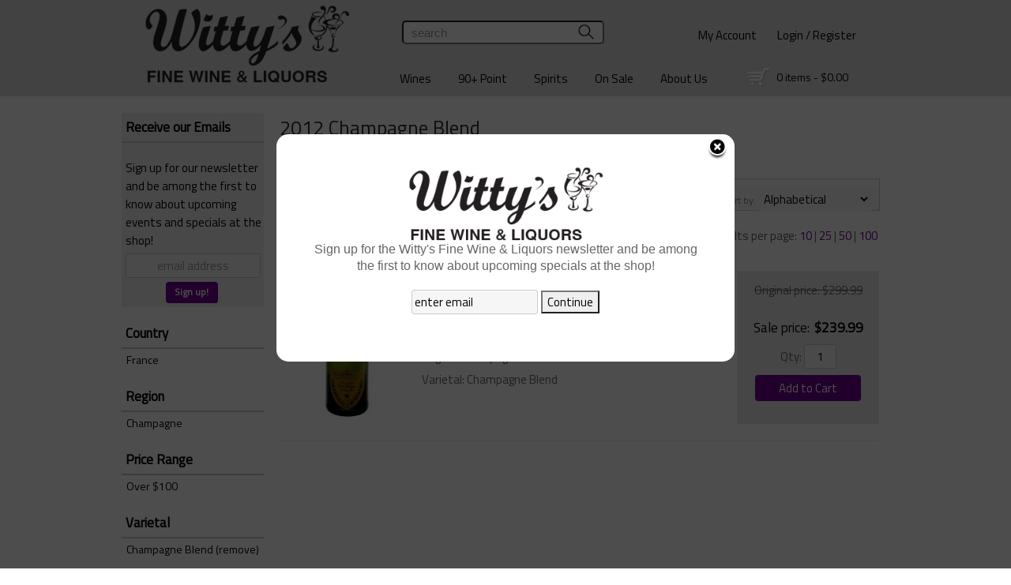

--- FILE ---
content_type: text/html; charset=ISO-8859-1
request_url: https://www.wittyswine.com/wines/Champagne-Blend/All/2012/
body_size: 11656
content:

<!doctype html>
<html lang="en">
<head>
<title>2012  Champagne Blend - Witty's Fine Wine & Liquors</title>
<link rel="preconnect" href="https://ajax.googleapis.com/" crossorigin>
<link rel="dns-prefetch" href="https://ajax.googleapis.com/">
<link rel="preconnect" href="https://www.googletagmanager.com/" crossorigin>
<link rel="dns-prefetch" href="https://www.googletagmanager.com/">
<link rel="preconnect" href="https://fonts.googleapis.com" crossorigin>
<link rel="dns-prefetch" href="https://fonts.googleapis.com">
<meta name="msvalidate.01" content="209B561DEAA2F962BEF96B65F926A647" />
	<meta name="geo.placename" content="870 Saint Georges Ave,Rahway,NJ"/>
	<meta name="geo.position" content="40.6054055,-74.2890405" />
	<meta name="geo.region" content="Rahway NJ,USA" />
	        <meta name="msvalidate.01" content="F40ED45ADD516263E24848F00A6815B3" />
              
        <link rel="apple-touch-icon" href="/images/sites/wittyswine/apple-touch-icon.png" />
        <meta name="description" content="2012  Champagne Blend - Witty's Fine Wine & Liquors. Search our inventory to find the best 2012  champagne blend at the best prices." />
<meta name="keywords" content="Witty's, Fine, Wine, &, Liquors, inventory, wine price, wine shopping" />
<link href="/images/sites/wittyswine/favicon.ico?v=6" rel="icon" />

<meta property="og:site_name" content="Witty's Fine Wine & Liquors">
<meta property="og:type" content="product" />
<meta property="og:url" content="https://www.wittyswine.com/wines/Champagne-Blend/All/2012/" />
<meta property="og:title" content="2012  Champagne Blend">
<meta property="og:description" content="2012  Champagne Blend - Witty's Fine Wine & Liquors. Search our inventory to find the best 2012  champagne blend at the best prices." />
		<meta property="og:image" content="https://www.wittyswine.com/images/sites/wittyswine/wittys-wine-logo.png" />
		<meta name="viewport" content="width=device-width, initial-scale=1.0"">

	<link rel="stylesheet" type="text/css" href="/skins/gentle/css/master.css?v=14">
	<!--[if lte IE 8]>
      <link rel="stylesheet" type="text/css" href="/skins/gentle/css/ie.css" />
<![endif]-->

	<script src="https://ajax.googleapis.com/ajax/libs/jquery/1.12.4/jquery.min.js"></script>
	   	<script src="/js/jquery/colorbox/jquery.colorbox-min.js"></script>
	<link rel="stylesheet" href="/js/jquery/colorbox-master/colorbox.css"/>
	
<script>
      function vrfCDrop() {
   	if (!confirm("Are you sure you want to delete your entire cart?") ) {
         	return false;
   	}
   	window.location.href="/cart.html?rmc=1";
   }

   function verify_zpo(frm) {
        var txt = "";
        if (frm.request.value == "") {
            txt = "Please enter the information for your request";
        }
        if (!echeck(frm.yem.value) ) {
            txt = "Please enter a valid email address";
            frm.yem.focus();
        }
        if (frm.yem.value == "") {
            txt = "Please enter your email address";
            frm.yem.focus();
        }
	        if (frm.flname.value == "") {
            txt = "Please enter your first and last name";
            frm.flname.focus();
        }
	        if (txt != "") {
           poerror.innerHTML = "<br><img src='/images/spacer.gif' height='5'><br><span class='rd12'><b>"+txt+"</b></span><br><img src='/images/spacer.gif' height='5'><br>";
           onlyShow(poerror);
           return false;
        }
        frm.submit();
   }

   function isInt(num) {
	if (num.match(/[^0-9]/) )
	   return false;
	return true;
   }
function echeck(str) {
   var at="@"
   var dot="."
   var lat=str.indexOf(at)
   var lstr=str.length
   var ldot=str.indexOf(dot)
   if (str.indexOf(at)==-1){
      return false
   }

   if (str.indexOf(at)==-1 || str.indexOf(at)==0 || str.indexOf(at)==lstr){
      return false
   }

   if (str.indexOf(dot)==-1 || str.indexOf(dot)==0 || str.indexOf(dot)==lstr){
      return false
   }

   if (str.indexOf(at,(lat+1))!=-1){
      return false
   }

   if (str.substring(lat-1,lat)==dot || str.substring(lat+1,lat+2)==dot){
      return false
   }

   if (str.indexOf(dot,(lat+2))==-1){
      return false
   }

   if (str.indexOf(" ")!=-1){
      return false
   }

   return true
}
</script>
<!--[if IE 7]>
<link rel="stylesheet" type="text/css" href="/skins/gentle/css/ie7.css" />
<![endif]-->
<!--[if lt IE 7]>
<link rel="stylesheet" type="text/css" href="/skins/gentle/css/ie6.css" />
<script type="text/javascript" src="/skins/gentle/js/DD_belatedPNG_0.0.8a-min.js"></script>
<script type="text/javascript">
DD_belatedPNG.fix('#logo img');
</script>
<![endif]-->
        <script type="text/javascript" src="/skins/gentle/js/jquery.cookie.js"></script>
	        	<script type="text/javascript" src="/skins/gentle/js/gentle-2.js?v=5"></script>
        	   <script type='text/javascript' src='/js/jquery/autocomplete/jquery.autocomplete.js'></script>
   	<!-- Global site tag (gtag.js) - Google Analytics -->
	<script async src="https://www.googletagmanager.com/gtag/js?id=UA-85074715-1"></script>
	<script>
  	window.dataLayer = window.dataLayer || [];
  	function gtag(){dataLayer.push(arguments);}
  	gtag('js', new Date());

  	gtag('config', 'UA-85074715-1');
  		</script>
	<script>;(function($){
	$.fn.superfish = function(op){

		var sf = $.fn.superfish,
			c = sf.c,
			$arrow = $(['<span class="',c.arrowClass,'"> &#187;</span>'].join('')),
			over = function(){
				var $$ = $(this), menu = getMenu($$);
				clearTimeout(menu.sfTimer);
				$$.showSuperfishUl().siblings().hideSuperfishUl();
			},
			out = function(){
				var $$ = $(this), menu = getMenu($$), o = sf.op;
				clearTimeout(menu.sfTimer);
				menu.sfTimer=setTimeout(function(){
					o.retainPath=($.inArray($$[0],o.$path)>-1);
					$$.hideSuperfishUl();
					if (o.$path.length && $$.parents(['li.',o.hoverClass].join('')).length<1){over.call(o.$path);}
				},o.delay);	
			},
			getMenu = function($menu){
				var menu = $menu.parents(['ul.',c.menuClass,':first'].join(''))[0];
				sf.op = sf.o[menu.serial];
				return menu;
			},
			addArrow = function($a){ $a.addClass(c.anchorClass).append($arrow.clone()); };
			
		return this.each(function() {
			var s = this.serial = sf.o.length;
			var o = $.extend({},sf.defaults,op);
			o.$path = $('li.'+o.pathClass,this).slice(0,o.pathLevels).each(function(){
				$(this).addClass([o.hoverClass,c.bcClass].join(' '))
					.filter('li:has(ul)').removeClass(o.pathClass);
			});
			sf.o[s] = sf.op = o;
			
			$('li:has(ul)',this)[($.fn.hoverIntent && !o.disableHI) ? 'hoverIntent' : 'hover'](over,out).each(function() {
				if (o.autoArrows) addArrow( $('>a:first-child',this) );
			})
			.not('.'+c.bcClass)
				.hideSuperfishUl();
			
			var $a = $('a',this);
			$a.each(function(i){
				var $li = $a.eq(i).parents('li');
				$a.eq(i).focus(function(){over.call($li);}).blur(function(){out.call($li);});
			});
			o.onInit.call(this);
			
		}).each(function() {
			menuClasses = [c.menuClass];
			// if (sf.op.dropShadows  && !($.browser.msie && $.browser.version < 7)) menuClasses.push(c.shadowClass);
			$(this).addClass(menuClasses.join(' '));
		});
	};

	var sf = $.fn.superfish;
	sf.o = [];
	sf.op = {};
	sf.IE7fix = function(){
		var o = sf.op;
		// if ($.browser.msie && $.browser.version > 6 && o.dropShadows && o.animation.opacity!=undefined)
			// this.toggleClass(sf.c.shadowClass+'-off');
		};
	sf.c = {
		bcClass     : 'sf-breadcrumb',
		menuClass   : 'sf-js-enabled',
		anchorClass : 'sf-with-ul',
		arrowClass  : 'sf-sub-indicator',
		shadowClass : 'sf-shadow'
	};
	sf.defaults = {
		hoverClass	: 'sfHover',
		pathClass	: 'overideThisToUse',
		pathLevels	: 1,
		delay		: 100,
		animation	: {opacity:'show'},
		speed		: 'fast',
		autoArrows	: true,
		dropShadows : true,
		disableHI	: false,		// true disables hoverIntent detection
		onInit		: function(){}, // callback functions
		onBeforeShow: function(){},
		onShow		: function(){},
		onHide		: function(){}
	};
	$.fn.extend({
		hideSuperfishUl : function(){
			var o = sf.op,
				not = (o.retainPath===true) ? o.$path : '';
			o.retainPath = false;
			var $ul = $(['li.',o.hoverClass].join(''),this).add(this).not(not).removeClass(o.hoverClass)
					.find('>ul').hide().css('visibility','hidden');
			o.onHide.call($ul);
			return this;
		},
		showSuperfishUl : function(){
			var o = sf.op,
				sh = sf.c.shadowClass+'-off',
				$ul = this.addClass(o.hoverClass)
					.find('>ul:hidden').css('visibility','visible');
			sf.IE7fix.call($ul);
			o.onBeforeShow.call($ul);
			$ul.animate(o.animation,o.speed,function(){ sf.IE7fix.call($ul); o.onShow.call($ul); });
			return this;
		}
	});

})(jQuery);
jQuery(function(){
	jQuery('ul.sf-menu').superfish();
});
  	</script>
	  	<link rel="stylesheet" href="//ajax.googleapis.com/ajax/libs/jqueryui/1.12.1/themes/smoothness/jquery-ui.css">
	<script src="//ajax.googleapis.com/ajax/libs/jqueryui/1.12.1/jquery-ui.min.js"></script>
  	<script>
	var prdct = 0;
  	$.widget( "custom.catcomplete", $.ui.autocomplete, {
    	   _create: function() {
      		this._super();
      		this.widget().menu( "option", "items", "> :not(.ui-autocomplete-category)" );
    	   },
	   _renderMenu: function( ul, items ) {
      		var that = this,
        	currentCategory = "";
      	  	$.each( items, function( index, item ) {
        		var li;
        		if ( item.category != currentCategory ) {
				var extra = "";
				if (prdct == 0 && item.category == "Product Suggestions") {
					extra = " ui-extra";
				}
          			ul.append( "<li class='ui-autocomplete-category"+extra+"'>" + item.category + "</li>" );
          			currentCategory = item.category;
        		}
        		li = that._renderItemData( ul, item );
        		if ( item.category == "Product Suggestions") {
          			li.html("<table width='100%' cellpadding='0' cellspacing='0'><tr><td width='130' class='msimg' align='center'>"+item.img+"</td><td>"+item.label+"<br><div style='padding-top: 5px;'>"+item.bottle+"</div></td></tr></table>");
          		/* li.attr( "aria-label", item.category + " : " + item.label ); */
        		}
      		});
    	     }
  	});
  	</script>
  	<script>
  	$(function() {
    		$( "#items" ).catcomplete({
			      			source: "/search/megasearch.html",
      			minLength: 1,
      			select: function( event, ui ) {
        			window.location.href=ui.item.url; 
        			return false;
      			}
    		})
  	});
  	</script>
	<script>
	</script>
        <link href="/js/jquery/modal/modal.css"  rel="stylesheet" type="text/css" />
        <link rel="stylesheet" type="text/css" href="/css/sites/wittyswine/style.css?v=1" media="screen" /><link href="https://fonts.googleapis.com/css?family=Titillium+Web" rel="stylesheet">
<script>
/*
jQuery(window).load(function () {
    jQuery(window).scroll(function () {
        if (jQuery(window).scrollTop() >= jQuery('#head_container').outerHeight() - 100) {
                $('.ui-autocomplete-input').css('transition', 'all 0.5s ease');
                $('.ui-autocomplete-input').css('top', '-28px');

                $('#head_container').css('transition', 'all 0.5s ease');
                $('#head_container').css('height', '85px');

                $('#topnav').css('transition', 'all 0.5s ease');
                $('#topnav').css('top', '-80px');

                $('.button-search').css('transition', 'all 0.5s ease');
                $('.button-search').css('top', '2px');

                $('#cart').css('transition', 'all 0.5s ease');
                $('#cart').css('top', '-20px');

                $('#secnav').css('transition', 'all 0.5s ease');
                $('#secnav').css('top', '10px');

                $('#logo img').css('transition', 'all 0.5s ease');
                $('#logo img').css('height', '50px');
                $('#logo img').css('left', '60px');
        }
        else {
                $('#head_container').css('transition', 'all 0.3s ease');
                $('#head_container').css('height', '145px');

                $('.ui-autocomplete-input').css('transition', 'all 0.3s ease');
                $('.ui-autocomplete-input').css('top', '-130px');

                $('.button-search').css('transition', 'all 0.3s ease');
                $('.button-search').css('top', '-97px');

                $('#secnav').css('transition', 'all 0.3s ease');
                $('#secnav').css('top', '37px');

                $('#cart').css('transition', 'all 0.5s ease');
                $('#cart').css('top', '67px');

                $('#logo img').css('transition', 'all 0.5s ease');
                $('#logo img').css('height', '140px');
                $('#logo img').css('left', '0px');

        }
    });
});
*/
</script>

			<script src="https://kit.fontawesome.com/63a3c6e7c0.js" crossorigin="anonymous"></script>
        	</head>

   <body>
    	<div id="head_container">
	 	<div id="head_inside" class="container_12">
	        	<div id="header" class="grid_12">
					<div id="logo"><a href="/"><img title="Witty's Fine Wine & Liquors" alt="Witty's Fine Wine & Liquors" src="/images/sites/wittyswine/wittys-wine-logo.png"></a></div>
			                    <div id="secnav">
			        <div>
                <a href="/account.html">My Account</a>
                <img src='/images/spacer.gif' class='spacer_img' border='0' bgcolor='#FFFFFF' width='20' height='1' alt='' />                                        <a href="/login.html">Login / Register</a>
                                </div>
        			</div>
					    		</div>
				                    	<div class='clear'></div>
							<form action="/websearch_results.html" method="get" id="sfrm">
				<div class="button-search" onclick="if ($('#items').val() == 'search') { return false; } $('#sfrm').submit(); return false;"></div>
				<div class="ui-widget">
  					<label for="wines"></label>
  					<input name="kw" tabindex="1" id="items" value="search" onclick="this.value='';">
				</div>
				</form>
				                        <div id="cart">
                            <div style="" class="heading">
                                &nbsp;<a id="shopping_cart_icon" href="#"></a>
                                <h4> </h4>
                                <a href="/cart.html"><span id="cart_total">&nbsp;0 items - $0.00</span></a>
                            </div>
                                                            <div id="cart_items" class="content">Your cart is empty</div>
                                                        </div>
                        			</div>
			        <div id="navlong">
        <div class="container_12">
        		                <div class="sf-contener">
                                        <ul id="topnav" class="sf-menu">
                                                        <li class='nav_first'><a alt="Wines" title="Wines" href="/wines/">Wines</a>
                                   <ul  class="ulul">
           <li><a href="#">By Country</a>
        <ul class="ulul">
       		                       	<li><a href="/wines/All/Argentina">Argentina</a></li>
                       	                       	<li><a href="/wines/All/Australia">Australia</a></li>
                       	                       	<li><a href="/wines/All/Chile">Chile</a></li>
                       	                       	<li><a href="/wines/All/France">France</a></li>
                       	                       	<li><a href="/wines/All/Germany">Germany</a></li>
                       	                       	<li><a href="/wines/All/Italy">Italy</a></li>
                       	                       	<li><a href="/wines/All/New-Zealand">New Zealand</a></li>
                       	                       	<li><a href="/wines/All/Portugal">Portugal</a></li>
                       	                       	<li><a href="/wines/All/Spain">Spain</a></li>
                       	                       	<li><a href="/wines/All/United-States">United States</a></li>
                       	                       			<li><a href="/wines/?m=country">Show more</a></li>
                       			               </ul>
               </li>
                       <li><a href="#">By Type</a>
        <ul class="ulul">
       		                       	<li><a href="/wines/?item_type=cider">Cider</a></li>
                       	                       	<li><a href="/wines/?item_type=dessert">Dessert</a></li>
                       	                       	<li><a href="/wines/?item_type=kosher">Kosher</a></li>
                       	                       	<li><a href="/wines/?item_type=organic">Organic</a></li>
                       	                       	<li><a href="/wines/?item_type=wother">Other Wine</a></li>
                       	                       	<li><a href="/wines/?item_type=port">Port</a></li>
                       	                       	<li><a href="/wines/?item_type=red">Red</a></li>
                       	                       	<li><a href="/wines/?item_type=rose">Rose</a></li>
                       	                       	<li><a href="/wines/?item_type=sake">Sake</a></li>
                       	                       	<li><a href="/wines/?item_type=sherry">Sherry</a></li>
                       	                       	<li><a href="/wines/?item_type=sparkling">Sparkling</a></li>
                       	                       	<li><a href="/wines/?item_type=white">White</a></li>
                       	               </ul>
               </li>
                       <li><a href="#">By Region</a>
        <ul class="ulul">
       		                       	<li><a href="/wines/All/All/All/California">California</a></li>
                       	                       	<li><a href="/wines/All/All/All/Champagne">Champagne</a></li>
                       	                       	<li><a href="/wines/All/All/All/Marlborough">Marlborough</a></li>
                       	                       	<li><a href="/wines/All/All/All/Mendoza">Mendoza</a></li>
                       	                       	<li><a href="/wines/All/All/All/New-York">New York</a></li>
                       	                       	<li><a href="/wines/All/All/All/Oregon">Oregon</a></li>
                       	                       	<li><a href="/wines/All/All/All/Piedmont">Piedmont</a></li>
                       	                       	<li><a href="/wines/All/All/All/Tuscany">Tuscany</a></li>
                       	                       	<li><a href="/wines/All/All/All/Veneto">Veneto</a></li>
                       	                       	<li><a href="/wines/All/All/All/Washington">Washington</a></li>
                       	                       			<li><a href="/wines/?m=region">Show more</a></li>
                       			               </ul>
               </li>
                       <li><a href="#">By Size</a>
        <ul class="ulul">
       		                       	<li><a href="/websearch_results.html?item_type=wine&size=414">4 pack 12oz cans</a></li>
                       	                       	<li><a href="/websearch_results.html?item_type=wine&size=500">500ml</a></li>
                       	                       	<li><a href="/websearch_results.html?item_type=wine&size=750">750ml</a></li>
                       	                       	<li><a href="/websearch_results.html?item_type=wine&size=881">8 pack 12oz cans</a></li>
                       	                       	<li><a href="/websearch_results.html?item_type=wine&size=1000">1L</a></li>
                       	                       	<li><a href="/websearch_results.html?item_type=wine&size=1500">1.5L</a></li>
                       	                       	<li><a href="/websearch_results.html?item_type=wine&size=1874">4 pack 187ml</a></li>
                       	                       	<li><a href="/websearch_results.html?item_type=wine&size=3000">3L</a></li>
                       	                       	<li><a href="/websearch_results.html?item_type=wine&size=5000">5L</a></li>
                       	                       	<li><a href="/websearch_results.html?item_type=wine&size=9456">Each</a></li>
                       	                       			<li><a href="/wines/?m=size">Show more</a></li>
                       			               </ul>
               </li>
                       <li><a href="#">By Winery</a>
        <ul class="ulul">
       		                       	<li><a href="/brands/90-Cellars">90+ Cellars</a></li>
                       	                       	<li><a href="/brands/Barefoot">Barefoot</a></li>
                       	                       	<li><a href="/brands/Beringer">Beringer</a></li>
                       	                       	<li><a href="/brands/Carlo-Rossi">Carlo Rossi</a></li>
                       	                       	<li><a href="/brands/Cavit">Cavit</a></li>
                       	                       	<li><a href="/brands/Cupcake">Cupcake</a></li>
                       	                       	<li><a href="/brands/Franzia">Franzia</a></li>
                       	                       	<li><a href="/brands/Robert-Mondavi">Robert Mondavi</a></li>
                       	                       	<li><a href="/brands/Sutter-Home">Sutter Home</a></li>
                       	                       	<li><a href="/brands/Yellow-Tail">Yellow Tail</a></li>
                       	                       			<li><a href="/wines/?m=winery">Show more</a></li>
                       			               </ul>
               </li>
                       <li><a href="#">By Year</a>
        <ul class="ulul">
       		                       	<li><a href="/wines/All/All/2015">2015</a></li>
                       	                       	<li><a href="/wines/All/All/2016">2016</a></li>
                       	                       	<li><a href="/wines/All/All/2017">2017</a></li>
                       	                       	<li><a href="/wines/All/All/2018">2018</a></li>
                       	                       	<li><a href="/wines/All/All/2019">2019</a></li>
                       	                       	<li><a href="/wines/All/All/2020">2020</a></li>
                       	                       	<li><a href="/wines/All/All/2021">2021</a></li>
                       	                       	<li><a href="/wines/All/All/2022">2022</a></li>
                       	                       	<li><a href="/wines/All/All/2023">2023</a></li>
                       	                       	<li><a href="/wines/All/All/2024">2024</a></li>
                       	                       			<li><a href="/wines/?m=year">Show more</a></li>
                       			               </ul>
               </li>
                       <li><a href="#">By Varietal</a>
        <ul class="ulul">
       		                       	<li><a href="/wines/Cabernet-Sauvignon">Cabernet Sauvignon</a></li>
                       	                       	<li><a href="/wines/Chardonnay">Chardonnay</a></li>
                       	                       	<li><a href="/wines/Merlot">Merlot</a></li>
                       	                       	<li><a href="/wines/Moscato">Moscato</a></li>
                       	                       	<li><a href="/wines/Pinot-Grigio">Pinot Grigio</a></li>
                       	                       	<li><a href="/wines/Pinot-Noir">Pinot Noir</a></li>
                       	                       	<li><a href="/wines/Proprietary-Red">Proprietary Red</a></li>
                       	                       	<li><a href="/wines/Red-Blend">Red Blend</a></li>
                       	                       	<li><a href="/wines/Sangiovese">Sangiovese</a></li>
                       	                       	<li><a href="/wines/Sauvignon-Blanc">Sauvignon Blanc</a></li>
                       	                       			<li><a href="/wines/?m=varietal">Show more</a></li>
                       			               </ul>
               </li>
                  </ul>
                                   </li>
                                                                <li class='mli1'><a alt="90+ Point" title="90+ Point" href="/90-point-wines/">90+ Point</a>
                                                                        <ul class="ulul" style="display: none; visibility: hidden;">
                                                                                        <li><a href="/90-93-point-wines/">90-93 Points</a></li>
                                                                                                <li><a href="/94-96-point-wines/">94-96 Points</a></li>
                                                                                                <li><a href="/97-100-point-wines/">97-100 Points</a></li>
                                                                                        </ul>
                                                                        </li>
                                                                <li class="sptmb "><a alt="Spirits" title="Spirits" href="/spirits/">Spirits</a>
                                   <ul  class='ulul'>
   	                <li><a href="#">By Country</a>
                <ul class='ulul'>
                                        <li><a href="/spirits/All/Canada">Canada</a></li>
                                                <li><a href="/spirits/All/France">France</a></li>
                                                <li><a href="/spirits/All/Ireland">Ireland</a></li>
                                                <li><a href="/spirits/All/Italy">Italy</a></li>
                                                <li><a href="/spirits/All/Mexico">Mexico</a></li>
                                                <li><a href="/spirits/All/Poland">Poland</a></li>
                                                <li><a href="/spirits/All/Puerto-Rico">Puerto Rico</a></li>
                                                <li><a href="/spirits/All/Scotland">Scotland</a></li>
                                                <li><a href="/spirits/All/Sweden">Sweden</a></li>
                                                <li><a href="/spirits/All/United-States">United States</a></li>
                                                        	<li><a href="/spirits/?m=country">Show more</a></li>
                                	                </ul>
                </li>
                                <li><a href="#">By Liquor</a>
                <ul class='ulul'>
                                        <li><a href="/spirits/Bourbon">Bourbon</a></li>
                                                <li><a href="/spirits/Brandy">Brandy</a></li>
                                                <li><a href="/spirits/Cordials-and-Liqueurs">Cordials & Liqueurs</a></li>
                                                <li><a href="/spirits/Gin">Gin</a></li>
                                                <li><a href="/spirits/Liqueur">Liqueur</a></li>
                                                <li><a href="/spirits/Prepared-Cocktails">Prepared Cocktails</a></li>
                                                <li><a href="/spirits/Rum">Rum</a></li>
                                                <li><a href="/spirits/Single-Malt-Scotch-Whisky">Single Malt Scotch Whisky</a></li>
                                                <li><a href="/spirits/Tequila">Tequila</a></li>
                                                <li><a href="/spirits/Vodka">Vodka</a></li>
                                                        	<li><a href="/spirits/?m=varietal">Show more</a></li>
                                	                </ul>
                </li>
                                <li><a href="#">By Producer</a>
                <ul class='ulul'>
                                        <li><a href="/brands/Absolut">Absolut</a></li>
                                                <li><a href="/brands/Bacardi">Bacardi</a></li>
                                                <li><a href="/brands/Ciroc">Ciroc</a></li>
                                                <li><a href="/brands/Hiram-Walker">Hiram Walker</a></li>
                                                <li><a href="/brands/Jim-Beam">Jim Beam</a></li>
                                                <li><a href="/brands/Johnnie-Walker">Johnnie Walker</a></li>
                                                <li><a href="/brands/Jose-Cuervo">Jose Cuervo</a></li>
                                                <li><a href="/brands/New-Amsterdam">New Amsterdam</a></li>
                                                <li><a href="/brands/Smirnoff">Smirnoff</a></li>
                                                <li><a href="/brands/1800">1800</a></li>
                                                        	<li><a href="/spirits/?m=winery">Show more</a></li>
                                	                </ul>
                </li>
                        </ul>
                                   </li>
                                                <li class='nav_sale'><a href="/items-on-sale/">On Sale</a>
                                </li>
                                        <li id="abtus" class=""><a alt="About Us" title="About Us" href="/about-us.html">About Us</a>
		        		<ul class="ulul aboutusul">
                                                                        <li><a href="/contact-us.html">Contact Us</a></li>
                                                                                <li><a href="/about-us.html">About Us</a></li>
                                                                                <li><a href="/shipping-policy.html">Shipping Policy</a></li>
                                                                                <li><a href="/privacy_policy.html">Privacy Policy</a></li>
                                        <li><a href="/return-policy.html">Return Policy</a></li>
                                        <li><a href="/terms_of_service.html">Terms of Service</a></li>
                                                                    </ul>
				</li>
	                    </ul>
		</div>
		                	<div class="clear"></div>
			        	</div>
        	</div>
		        </div>
        </div>
        </div>
        	<div id="container" class="container_12">
        <div class="grid_12 search" id="mcsec">
		<div id="notification" class="hide_on_fluid"></div>
      
        		<div id="column-left">
			                <div class="box">
		   <style>
   .mega-menu li a:hover {background-color: #A10000;} .mega-menu .sub li.mega-hdr li a:hover {background-color: #A10000;}    </style>
           	<form id="news_form_ex" style="display:inline" action="#" onsubmit="return false;">
                <div class="box-category boxtop" style="margin-bottom: 20px;" id="emailsrv">
                <ul>
                       <li><a href="#" class="active">Receive our Emails</a>
			<li>
                	<div id="emwrap">
                        <div class="lnav_opt_opt">Sign up for our newsletter and be among the first to know about upcoming events and specials at the shop!</div>
                        <div id="emerror" style="padding-left: 5px; padding-top: 5px; color: #CC0000; display:none">
                                Please enter a valid email
                        </div>
                        <div class="lnav_opt_opt" style="padding-bottom: 5px;">
                        <table width="100%" id="emtxtwr" border="0" cellspacing="0" cellpadding="0">
			<!--
                        <tr>
                                <td width="33" align="left"><input value="your name" onFocus="if(this.value == 'your name'){this.value='';}" onblur="if (this.value==''){this.value='your name';}" style="width: 100%" type="text" name="nm" class="emsi"></td>
                        </tr>
			-->
			                        	<tr>
                                <td align="left"><input style=" width: 94%; text-align: center; " id="myemail" value="email address" type="text" name="em" onFocus="if(this.value=='email address'){this.value='';}" onblur="if (this.value==''){this.value='email address';}" onKeyUp="$('neaem').hide(); return false;" class='emsi'></td>
                        	</tr>
							</table>
                        </div>
                        
                        <div class="jred" style="padding-bottom: 5px; width: 100%; text-align: center">
                                                                        <a href="#" class="button" onclick="if(!echeck($('#myemail').val())){ $('#emerror').show(); return false;}; var extra = $('#news_form_ex').serialize(); $.ajax({ type: 'POST', url: '/add-news-email-ajax.html', data: 'txtonly=1&jquery=1&'+extra+'&em='+$('#myemail').val(), success: function(msg){ $('#emwrap').html(msg);   } }); return false;"><span>Sign up!</span></a>
                                                                </div>
                </div>
		</li>
                </ul>
		</div>
	   </form>
           <div class="clear nh9"></div>
                   <div class="box-content">
        	<div class="box-category boxtop">
		                <ul>
   	                       	<li class='lnavtopli countrywrap'>
			<a href="#"  class="active">Country</a>
		        <ul id='country_short'>
			                        	<li><a href="/wines/Champagne-Blend/France/2012/">France</a></li>
				                	</ul>
                	</li>
			                    	<li class='lnavtopli regionwrap'>
			<a href="#"  class="active">Region</a>
		        <ul id='region_short'>
			                        	<li><a href="/wines/Champagne-Blend/All/2012/Champagne/">Champagne</a></li>
				                	</ul>
                	</li>
			                    	<li class='lnavtopli price_bandwrap'>
			<a href="#"  class="active">Price Range</a>
		        <ul id='price_band_short'>
			                        	<li><a href="/websearch_results.html?page=1&varietal=Champagne+Blend&price_band=101&year=2012&sortby=winery&l=25&item_type=wine">Over $100</a></li>
				                	</ul>
                	</li>
			                    	<li class='lnavtopli varietalwrap'>
			<a href="#"  class="active">Varietal</a>
		        <ul id='varietal_short'>
			                        	<li><a href="/wines/?year=2012&sortby=winery&l=25">Champagne Blend (remove)</a></li>
				                	</ul>
                	</li>
			                    	<li class='lnavtopli yearwrap'>
			<a href="#"  class="active">Year</a>
		        <ul id='year_short'>
			                        	<li><a href="/wines/?varietal=Champagne+Blend&sortby=winery&l=25">2012 (remove)</a></li>
				                	</ul>
                	</li>
			                    	<li class='lnavtopli sizewrap'>
			<a href="#"  class="active">Size</a>
		        <ul id='size_short'>
			                        	<li><a href="/wines/?varietal=Champagne+Blend&size=750&year=2012&sortby=winery&l=25&item_type=wine">750ml</a></li>
				                	</ul>
                	</li>
			                    	<li class='lnavtopli desc2wrap'>
			<a href="#"  class="active">Type</a>
		        <ul id='desc2_short'>
			                        	<li><a href="/websearch_results.html?varietal=Champagne+Blend&year=2012&sortby=winery&l=25&item_type=sparkling">Sparkling</a></li>
				                	</ul>
                	</li>
						</ul>
			</div>
		</div>
      		<div class="clear"></div>
   		                	</div>
        		</div>  
        		<div id="content">        <div><h1 class="colr heading">2012  Champagne Blend</h1></div><div id="srcrz">		<div id="critline"><b>Champagne Blend</b> (<a href='/wines/All/All/2012/' class='nav'>remove</a>); <b>2012</b> (<a href='/wines/Champagne-Blend/' class='nav'>remove</a>)</div>
		   <div class="sorting">
	<ul>
		                <li class="txt">Page 1 of 1</li>
                <li class='numbrs active'><a href='/wines/Champagne-Blend/All/2012/?page=1&varietal=Champagne+Blend&year=2012&sortby=winery&l=25&item_type=wine' class='numbrs active'>1</a></li><li></li>        </ul>
	<div align="right" id="sbwrap" style="font-size: 12px; padding: 10px 10px 0px 0px;">
		<form action="/wines/Champagne-Blend/All/2012/" method="get">
					<input type="hidden" value="2012" name="year">
						<input type="hidden" value="wine" name="item_type">
						<input type="hidden" value="Champagne Blend" name="varietal">
						<span class='srt'>sort by:</span>
					<select onchange="this.form.submit(); return false;" id="sortbydrop" name="sortby">
			<option value="winery" selected>Alphabetical</option>
			<option value="bottle">Price - Low to High</option>
			<option value="dbottle">Price - High to Low</option>
							<option value="year">Vintage</option>
						</select>
		</form>
	</div>
   	<!-- <a href="#" class="switch_thumb">&nbsp;</a> -->
   </div>

   		<table width='100%' cellpadding='0' class="sbar2" cellspacing='0'>
		<tr>
		                <td class="rppage" align='right'>Results per page:                                        <a class="" href="/wines/Champagne-Blend/All/2012/?page=1&varietal=Champagne+Blend&year=2012&sortby=winery&l=10&item_type=wine">10</a> |                                                <a class="" href="/wines/Champagne-Blend/All/2012/?page=1&varietal=Champagne+Blend&year=2012&sortby=winery&l=25&item_type=wine">25</a> |                                                <a class="" href="/wines/Champagne-Blend/All/2012/?page=1&varietal=Champagne+Blend&year=2012&sortby=winery&l=50&item_type=wine">50</a>&nbsp;|                                                <a class="" href="/wines/Champagne-Blend/All/2012/?page=1&varietal=Champagne+Blend&year=2012&sortby=winery&l=100&item_type=wine">100</a>&nbsp;
                        		</td>
                                </tr></table>
                      	<div>&nbsp;</div>
	  <div style="display: block"></div>
	  <div class="product-list">
    <div>
                  <table  width='98%' class='wf_content prow' border='0' cellpadding='0' cellspacing='0'>
	 	                <tr>
		                	<td width="170px" valign='top' class='resimg' align='center'><div class='rimgaw'><span class="helper"></span><a href="/wines/Moet-and-Chandon-Brut-Champagne-Cuvee-Dom-Perignon-2012-w0847235au" title="Moët & Chandon - Brut Champagne Cuvée Dom Pérignon 2012"><img border="0" title="Moët & Chandon - Brut Champagne Cuvée Dom Pérignon 2012" alt="Moët & Chandon - Brut Champagne Cuvée Dom Pérignon 2012" src='/thumb/thumbme.html?src=/images/labels/mo-t---chandon-brut-champagne-cuv-e-dom-p-rignon.gif&w=170&h=200'></a></div>
							</td>
                		<td width='10'><img src='/images/spacer.gif' class='spacer_img' border='0' bgcolor='#FFFFFF' width='1' height='10' alt='' /></td>
				                	<td valign='top' class="srmid" align='left'>
			                   <table class='wf_content' width='100%' cellpadding='0' cellspacing='0'  border='0'>
                   <tr><td>
		   			<a  href='/wines/Moet-and-Chandon-Brut-Champagne-Cuvee-Dom-Perignon-2012-w0847235au' class='rebl15'>Moët & Chandon - Brut Champagne Cuvée Dom Pérignon 2012</a>
					   </td></tr>
		                   <tr><td class='wf_content'>
			                        <table  width="100%" cellpadding="0" cellspacing="0" border="0" class="wf_content rgenr" >
                   				<tr>
                        <td>
                                                </td></tr>
                        				<tr><td>
				<div class='rstxt'>Country: France</div><div class='rstxt'>Region: Champagne</div><div class='rstxt'>Varietal: Champagne Blend</div>				</td></tr>
				                        </table>
			                   </td></tr>
                   <tr><td bgcolor=''><img src='/images/spacer.gif' class='spacer_img' border='0' bgcolor='#' width='1' height='10' alt='' /></td></tr>                   </table>
			                </td>
						<td valign='top' width='10'>&nbsp;</td>
							<td valign='top' width='150' class="rpwrap">
                           <table class='prwrp' width='100%' cellspacing='0' cellpadding='0'><tr><td class='orig14'><strike>Original price: $299.99</strike></td></tr><tr><td><img src='/images/spacer.gif' height='4'></td></tr><tr><td valign='top' width='220' class='slprc'><a href='/wines/Moet-and-Chandon-Brut-Champagne-Cuvee-Dom-Perignon-2012-w0847235au' class='sblu14 sctxt'>Sale price:</a>&nbsp;&nbsp;<span class='srd14 sctxt'><b>$239.99</b></span></td></tr></table>				<div class="pricewrap a">
				                                       		<div class='qtw'>Qty:  <input class="qtxt" value="1" type="text" size="3" id="qty_w0847235au" maxlength='3'>
												</div>
													<div class='lnotifw' id="w0847235aucfmw" style="display: none;">
							<div class='lnotif' id="w0847235aucfm">
							</div>
							</div>
														<div class='qtwa'><a onclick="if (!isInt($('#qty_w0847235au').val())) { alert('Please enter only whole numbers'); return; } if ($('#qty_w0847235au').val() == '') { return; } $('#w0847235aucfmw').show(); $('#w0847235aucfm').html('<div class=lnotif><div class=attention>Saving quantities...</div></div>'); noscrolladdToCartQty('w0847235au', $('#qty_w0847235au').val(), 'w0847235aucfm');" class="button">Add to Cart</a></div>
                                							</div>
							</td>
					</tr>
		                </table>
		  </div>
    </div>
  <div class='clear'></div>      		</div>
		   <div class="sorting">
	<ul>
		                <li class="txt">Page 1 of 1</li>
                <li class='numbrs active'><a href='/wines/Champagne-Blend/All/2012/?page=1&varietal=Champagne+Blend&year=2012&sortby=winery&l=25&item_type=wine' class='numbrs active'>1</a></li><li></li>        </ul>
	<div align="right" id="sbwrap" style="font-size: 12px; padding: 10px 10px 0px 0px;">
		<form action="/wines/Champagne-Blend/All/2012/" method="get">
					<input type="hidden" value="2012" name="year">
						<input type="hidden" value="wine" name="item_type">
						<input type="hidden" value="Champagne Blend" name="varietal">
						<span class='srt'>sort by:</span>
					<select onchange="this.form.submit(); return false;" id="sortbydrop" name="sortby">
			<option value="winery" selected>Alphabetical</option>
			<option value="bottle">Price - Low to High</option>
			<option value="dbottle">Price - High to Low</option>
							<option value="year">Vintage</option>
						</select>
		</form>
	</div>
   	<!-- <a href="#" class="switch_thumb">&nbsp;</a> -->
   </div>

   		<table width='100%' cellpadding='0' class="sbar2" cellspacing='0'>
		<tr>
		                <td class="rppage" align='right'>Results per page:                                        <a class="" href="/wines/Champagne-Blend/All/2012/?page=1&varietal=Champagne+Blend&year=2012&sortby=winery&l=10&item_type=wine">10</a> |                                                <a class="" href="/wines/Champagne-Blend/All/2012/?page=1&varietal=Champagne+Blend&year=2012&sortby=winery&l=25&item_type=wine">25</a> |                                                <a class="" href="/wines/Champagne-Blend/All/2012/?page=1&varietal=Champagne+Blend&year=2012&sortby=winery&l=50&item_type=wine">50</a>&nbsp;|                                                <a class="" href="/wines/Champagne-Blend/All/2012/?page=1&varietal=Champagne+Blend&year=2012&sortby=winery&l=100&item_type=wine">100</a>&nbsp;
                        		</td>
                                </tr></table>
                      	<div>&nbsp;</div>
			<div id="discl" style="padding-top: 25px; padding-bottom: 40px; text-align: center;">
			All sizes are 750mL unless otherwise noted.<br>
			Vintages and ratings subject to change at any time.<br>
			All pricing and availability subject to change.<br>
			Artwork does not necessarily represent items for sale.<Br>
		</div>
		   	</div><!-- end #content -->			</div>
			</div>
						</div>
			 		</div>
		<div class="clear nh8"></div>
		<div id="ftwrap" class="container_12"> 
	      <div id="footer">
        <div class="grid_3" id="ftinfo">
      <h3 id="ftinfo">Information</h3>
      <ul style="padding-left: 0px;">
		                        <li><a  href="/?vmbl=1">View Mobile Site</a></li>
                                		<li><a alt="Contact Us" title="Contact Us"  href="/contact-us.html">Contact Us</a></li>
			                        <li><a alt="Shipping Information" title="Shipping Information"  href="/shipping-policy.html">Delivery Information</a></li>
                                        	<li><a alt="Return Policy" title="Return Policy"  href="/return-policy.html">Return Policy</a></li>
			                	<li><a alt="Privacy Policy" title="Privacy Policy"  href="/privacy_policy.html">Privacy Policy</a></li>
			                	<li><a alt="Terms &amp; Conditions" title="Terms &amp; Conditions"   href="/terms_of_service.html">Terms &amp; Conditions</a></li>
			              </ul>
    </div>
	    <div id="ftwacct" class="grid_3">
      <h3 id="ftcct">Account</h3>
      <ul style="padding-left: 0px;">
        <li><a  href="/login.html?done=%2Fwines%2FChampagne-Blend%2FAll%2F2012%2F">Login</a></li><li><a  href="/my-account.html">Create Account</a></li><li><a  href="/account.html">My Account</a></li><li><a  href="/order-view.html">Order History</a></li>      </ul>

	    </div>
	
    <div class="grid_3" id="ourlocwrap" style="width: 480px;">
            			<h3 id="orlc">Our Location</h3>
			      <ul style="padding-left: 0px;">
        <li>
		<div id="ourloc" style="; float: left">
		                	<div itemprop="name"></div>
                	<div itemprop="address" id="ftadd" itemscope itemtype="http://schema.org/PostalAddress">
				                        	<span itemprop="streetAddress">870 Saint Georges Ave</span><br>
				                        	<span itemprop="addressLocality">Rahway</span>,
                        	<span itemprop="addressRegion">NJ</span>
                        	<span itemprop="postalCode">07065</span>
									<br><Br>
					                	</div>

							Phone:  <span itemprop="telephone">(732) 381-6776</span>
				<Br>Fax:  (732) 381-4173        		<div style="padding-top: 10px" class='fthours'>
			        <table id="hourwrap" class='wf_content' width='100%' cellpadding='0' cellspacing='0' border='0' >
        <tr><td bgcolor=''><img src='/images/spacer.gif' class='spacer_img' border='0' bgcolor='#' width='1' height='3' alt='' /></td></tr><tr><td width='60' class='htxt'>Mon-Sat</td><td class='hdata'>9:00 am - 10:00 pm</td></tr><tr><td width='60' class='htxt'>Sun</td><td class='hdata'>10:00 am - 10:00 pm</td></tr>        </table>
				</div>
                	        	<div style="padding-top: 10px" itemscope itemtype="http://schema.org/Organization">
		<link itemprop="url" href="https://www.wittyswine.com"> 
                                        <a itemprop="sameAs" rel="noreferer, noopener" target="_blank" href="http://www.facebook.com/wittyswines"><img alt="Witty's Fine Wine & Liquors on Facebook" title="Witty's Fine Wine & Liquors on Facebook" src="/images/sites/facebook-2.png" /></a>
                                                <a itemprop="sameAs" rel="noreferer, noopener" target="_blank" href="http://www.twitter.com/wittyswines"><img alt="Witty's Fine Wine & Liquors on Twitter" title="Witty's Fine Wine & Liquors on Twitter" src="/skins/gentle/images/twitter.png" /></a>
                                                <a itemprop="sameAs" rel="noreferer, noopener" target="_blank" href="http://www.yelp.com/biz/wittys-liquors-rahway"><img alt="Witty's Fine Wine & Liquors on Yelp" title="Witty's Fine Wine & Liquors on Yelp" src="/skins/gentle/images/yelp.png" /></a>
                                                <a itemprop="sameAs" rel="noreferer, noopener" target="_blank" href="http://instagram.com/wittyswines"><img alt="Witty's Fine Wine & Liquors on Instagram" title="Witty's Fine Wine & Liquors on Instagram" src="/images/sites/instagram-2.png" /></a>
                        		</div>
				</div>
				<div id="gmapme" style="float: right">
                				<!-- <IFRAME height=250 marginHeight=0 src="https://maps.google.com/maps?f=q&amp;hl=en&amp;geocode=&amp;q=Witty's Fine Wine  and  Liquors,Rahway,NJ,07065,US&amp;layer=c&amp;ie=UTF8&amp;z=15&amp;iwloc=A&amp;output=embed" frameBorder=0 width="270" marginWidth=0 scrolling=no></IFRAME> -->
                                <IFRAME loading="lazy" height=250 marginHeight=0 src="https://www.google.com/maps/embed/v1/place?key=AIzaSyAJ0fKyB45xo31dqAQga4xGVexe3xZKGX0&q=Witty's Fine Wine  and  Liquors,Rahway,NJ,07065,US" frameBorder=0 width="270" marginWidth=0 scrolling=no></IFRAME>
						</div>
			</li>
      </ul>
	    </div>
        
  </div>
  
    <div class="spacer clearfix"></div>
	  <div id="directions"></div>
  	  <div id="powered">
	  	<div class="grid_12">
	<table id="pweredtb" width='100%' cellspacing='0' cellpadding='0'>
	<tr>
	<td>Copyright &copy; 2025 All rights reserved
		</td>
			<td align='right'>
		
		Website Powered by <a class='pwdwf' href="https://www.winefetch.com/retailers/" target="_blank">WineFetch</a>
			</td>
			</tr>
	</table>
	</div>
  </div>
        	<script>
        	   function createCookie(name,value,days) {
        	if (name == "SM") {
		var sme = value;
		if (value == 0) {
			sme = "free";
		}
                $.ajax({ url: "/cart-update-shipping-info.html", data: "shipmeth="+sme});
	}
	else if (name == "CZP" && value == "fd") {
                $.ajax({ url: "/cart-update-shipping-info.html", data: "shipmeth=fd"});
		if (name == "CZP") {
			// return;
		}
	}
                        if (days)
        {
                var date = new Date();
                date.setTime(date.getTime()+(days*86400000));
                var expires = "; expires="+date.toGMTString();
        }
        else var expires = "";
        document.cookie = name+"="+value+expires+"; path=/";
   }
           	$(document).ready(function(){
                	   function createCookie(name,value,days) {
        	if (name == "SM") {
		var sme = value;
		if (value == 0) {
			sme = "free";
		}
                $.ajax({ url: "/cart-update-shipping-info.html", data: "shipmeth="+sme});
	}
	else if (name == "CZP" && value == "fd") {
                $.ajax({ url: "/cart-update-shipping-info.html", data: "shipmeth=fd"});
		if (name == "CZP") {
			// return;
		}
	}
                        if (days)
        {
                var date = new Date();
                date.setTime(date.getTime()+(days*86400000));
                var expires = "; expires="+date.toGMTString();
        }
        else var expires = "";
        document.cookie = name+"="+value+expires+"; path=/";
   }
           	});
        	</script>
                <script src="/js/jquery/jquery.bpopup.min.js" type="text/javascript"></script>
                <script>
		var bpop = "";
		var delay = ( function() {
    			var timer = 0;
    			return function(callback, ms) {
        			clearTimeout (timer);
        			timer = setTimeout(callback, ms);
    			};
		})();
		                ;(function($) {
                // DOM Ready
                 $(function() {
							delay(function(){
                        		bpop = $('#element_to_pop_up').bPopup();
                			createCookie("pmodal","1","1");
				}, 0 );
				                });
                })(jQuery);
		                </script>
                <div id="element_to_pop_up">
                                                        	<span class="button b-close"><span><img src="/images/sites/modal-close.png"></span></span>
                                	<div id="pcontent" style="width: 500px; line-height: 20px;"><img alt="Witty's Fine Wine &amp; Liquors" src="https://www.wittyswine.com/images/sites/wittyswine/gallery/logo.png" style="display: block; margin-left: auto; margin-right: auto; width: 249px; height: 95px;" />
<p style="text-align: center;"><span style="font-size:16px;"><span style="font-family: arial, helvetica, sans-serif;">Sign up for the&nbsp;Witty&#39;s Fine Wine &amp; Liquors newsletter and be among the first to know about upcoming specials at the shop!</span></span></p>

<form action="#" id="newsformex" onsubmit="return false;" style="display: inline;">
<p id="frshipfrm" style="text-align: center;"><span style="font-family: arial, helvetica, sans-serif; font-size: small;"><input id="em" onclick="this.value=''; $('#emerrr').hide(); " type="text" value="enter email" /> <input onclick="if(!echeck($('#em').val())) { $('#emerrr').show(); return false;} $('#frshipfrm').hide(); $('#wrak').show(); $.ajax({ type: 'POST', url: '/add-news-email-ajax.html', data: 'wwin=1&amp;txtonly=1&amp;jquery=1&amp;em='+$('#em').val(), success: function(msg){ $('#wrak').html(msg); $('#clswin').show(); setTimeout(function(){bpop.close();}, 2000); } }); return false;" type="button" value="Continue" /></span></p>

<p id="emerrr" style="display: none; text-align: center; color: #ff0000;">Please enter a valid email</p>

<p id="wrak" style="display: none; text-align: center; color: #000;"><img alt="" src="https://www.winefetch.com/images/working.gif" />Saving email...</p>

<p id="clswin" style="display: none; text-align: center;"><input onclick="window.location.href='';" type="button" value="Close Window" /></p>
</form>
</div>                </div>
                    <script type="application/ld+json">
    {
      "@context": "https://schema.org",
	"image": [
	"https://www.wittyswine.com/images/sites/wittyswine/wittys-wine-logo.png"
	],
      "@type": "Store",
      "@id": "https://www.wittyswine.com",
      "name": "Witty's Fine Wine  and  Liquors",
      "address": {
        "@type": "PostalAddress",
        "streetAddress": "870 Saint Georges Ave",
        "addressLocality": "Rahway",
        "addressRegion": "NJ",
        "postalCode": "07065",
        "addressCountry": "US"
      },
      "geo": {
        "@type": "GeoCoordinates",
        "latitude": 40.6054055,
        "longitude": -74.2890405      },
      "url": "https://www.wittyswine.com",
      "telephone": "+(732) 381-6776"
    }
    </script>
	<!-- global info | 1 | wf66 --></body></html>

--- FILE ---
content_type: text/css
request_url: https://www.wittyswine.com/skins/gentle/css/master.css?v=14
body_size: 19858
content:
*, :after, :before{box-sizing: unset;}
.error {color: #ff0000;}
.pro_box1 { background: #000D9F; color: #ffffff; padding: 2px; margin-right: 5px; font-size: 12px; font-weight: bold; }
.pro_box2 { background: #547839; color: #FFFFFF; padding: 2px; margin-right: 5px; font-size: 12px; font-weight: bold; }
.pro_box3 { background: #5C009F; color: #ffffff; padding: 2px; margin-right: 5px; font-size: 12px; font-weight: bold; } 
.pro_box4 { background: #9F0000; color: #ffffff; padding: 2px; margin-right: 5px; font-size: 12px; font-weight: bold; }
.pro_box5 { background: #9F0000; color: #ffffff; padding: 2px; margin-right: 5px; font-size: 12px; font-weight: bold; }
.rebl15{font-size:16px; color: #000;}
.clearme { padding: 0px; margin: 0px; clear:both; }
body { min-width: 1200px; }
#setuptxt { text-align: center; color: #fff; font-size: 18px; } 
.container_12 { margin-left: auto; margin-right: auto; width: 972px; padding:0 10px; }
.grid_1, .grid_2, .grid_33, .grid_3, .grid_4, .grid_5, .grid_6, .grid_7, .grid_8, .grid_9, .grid_10, .grid_11, .grid_12 { display:inline; float: left; position: relative; margin-left: 10px; margin-right: 10px; }
.push_1, .pull_1, .push_2, .pull_2, .push_3, .pull_3, .push_4, .pull_4, .push_5, .pull_5, .push_6, .pull_6, .push_7, .pull_7, .push_8, .pull_8, .push_9, .pull_9, .push_10, .pull_10, .push_11, .pull_11, .push_12, .pull_12 { position:relative; }
.alpha { margin-left: 0; }
.omega { margin-right: 0; }
.btfoot {margin-left: 0px;}
.container_12 .grid_1 { width:61px; }
.container_12 .grid_2 { width:142px; }
.container_12 .grid_3 { width:203px; margin-top: 25px; }
.container_12 .grid_33 { width:440px; margin-top: 25px; }
.container_12 .grid_4 { width:304px; }
.container_12 .grid_5 { width:385px; }
.container_12 .grid_6 { width:466px; }
.container_12 .grid_7 { width:547px; }
.container_12 .grid_8 { width:628px; }
.container_12 .grid_9 { width:709px; }
.container_12 .grid_10 { width:790px; }
.container_12 .grid_11 { width:871px; }
.container_12 .grid_12 { width:952px; }
.container_12 .prefix_1 { padding-left:81px; }
.container_12 .prefix_2 { padding-left:162px; }
.container_12 .prefix_3 { padding-left:243px; }
.container_12 .prefix_4 { padding-left:324px; }
.container_12 .prefix_5 { padding-left:405px; }
.container_12 .prefix_6 { padding-left:486px; }
.container_12 .prefix_7 { padding-left:567px; }
.container_12 .prefix_8 { padding-left:648px; }
.container_12 .prefix_9 { padding-left:729px; }
.container_12 .prefix_10 { padding-left:810px; }
.container_12 .prefix_11 { padding-left:891px; }
.container_12 .suffix_1 { padding-right:81px; }
.container_12 .suffix_2 { padding-right:162px; }
.container_12 .suffix_3 { padding-right:243px; } .container_12 .suffix_4 { padding-right:324px; } .container_12 .suffix_5 { padding-right:405px; } .container_12 .suffix_6 { padding-right:486px; } .container_12 .suffix_7 { padding-right:567px; } .container_12 .suffix_8 { padding-right:648px; } .container_12 .suffix_9 { padding-right:729px; } .container_12 .suffix_10 { padding-right:810px; } .container_12 .suffix_11 { padding-right:891px; }
.container_12 .push_1 { left:81px; } .container_12 .push_2 { left:162px; } .container_12 .push_3 { left:243px; } .container_12 .push_4 { left:324px; } .container_12 .push_5 { left:405px; } .container_12 .push_6 { left:486px; } .container_12 .push_7 { left:567px; } .container_12 .push_8 { left:648px; } .container_12 .push_9 { left:729px; } .container_12 .push_10 { left:810px; } .container_12 .push_11 { left:891px; }
.container_12 .pull_1 { left:-81px; } .container_12 .pull_2 { left:-162px; } .container_12 .pull_3 { left:-243px; } .container_12 .pull_4 { left:-324px; } .container_12 .pull_5 { left:-405px; } .container_12 .pull_6 { left:-486px; } .container_12 .pull_7 { left:-567px; } .container_12 .pull_8 { left:-648px; } .container_12 .pull_9 { left:-729px; } .container_12 .pull_10 { left:-810px; } .container_12 .pull_11 { left:-891px; }

.clear { clear: both; display: block; overflow: hidden; visibility: hidden; width: 0; height: 0; }

.clearfix:before, .clearfix:after { content: '\0020'; display: block; overflow: hidden; visibility: hidden; width: 0; height: 0; } .clearfix:after { clear: both; }
.clearfix { zoom: 1; }
html { overflow: -moz-scrollbars-vertical; margin: 0; padding: 0; } body { font-family: Arial, Helvetica, sans-serif; margin: 0px; padding: 0px; } body, td, th, input, textarea, select { font-size: 12px; } h1, .welcome { margin-top: 0px; font-size: 22px; font-weight: normal; text-shadow: 0 0 1px rgba(0, 0, 0, .01); } h1 { color: #2d2d2d; font-family: Arial, Helvetica, sans-serif; color: #000; } h2 { font-size: 20px; margin-top: 0px; margin-bottom: 5px; font-weight:normal; } p { margin-top: 0px; margin-bottom: 20px; line-height:20px; } a, a:visited, a b { text-decoration: none; cursor: pointer; } a:hover { text-decoration: none; } a img { border: none; } form { padding: 0; margin: 0; display: inline; } input[type='text'], input[type='password'], textarea { background: #f6f6f6; border: 1px solid #ccc; padding: 3px; margin-left: 0px; margin-right: 0px; border-radius:3px; -webkit-border-radius:3px; -moz-border-radius:3px; } input[type="checkbox"] { background: none repeat scroll 0 0 red; } select { background: #F6F6F6; border: 1px solid #F6F6F6; padding: 2px; } label { cursor: pointer; } ul { list-style: disc outside ; padding-left: 15px; } ul li { } #container { box-shadow: 0 12px 15px rgba(0, 0, 0, 0.2); -webkit-box-shadow: 0 12px 15px rgba(0, 0, 0, 0.2); -moz-box-shadow: 0 12px 15px rgba(0, 0, 0, 0.2); margin-left: auto; margin-right: auto; padding-top: 20px; text-align: left; overflow:hidden; } #column-left { float: left; width: 180px; margin-bottom:30px; } #column-right { display:none; } #content { margin-bottom: 20px; } #column-left + #column-right + #content, #column-left + #content { margin-left: 200px; } #column-right + #content { } /* header */ #header { margin-bottom: 7px; padding-bottom: 4px; position: relative; z-index: 99; } #header #logo { float:left; } #header-right{ float:right; width:520px; } .switcher { background: url("/skins/gentle/images/dropdown.png") no-repeat scroll 100% 9px white; border-color: #EDEDED; border-radius: 3px 3px 3px 3px; border-style: solid; border-width: 1px; font-size: 11px; padding-right: 20px; position: absolute; width: 100px; z-index: 10; } .switcher .option { cursor: pointer; display: none; margin-bottom: 0; margin-left: 0; margin-top: 0; padding-bottom: 0; padding-left: 0; padding-top: 0; } .switcher span.s_selected, .switcher li, .switcher li a { display: block; height: 22px; line-height: 24px; text-indent: 7px; font-size:11px; }
.switcher li a{ color:black; }
.box-category > ul > li ul > li a { font-size: 12px; }
.sorting ul li a, .txt, .lnav_opt_opt, #ourloc, #footer ul li a { font-size: 12px; }
.proflink { font-size: 12px; }
.switcher li a:hover{ color:#f12b63; } #currency_switcher { right:235px; } #currency_switcher_language { right: 329px; } #language_switcher { right:190px; } .switcher img { display: inline; margin: -2px 3px 0 0; vertical-align: middle; } #currency_switcher { right: 190px; } #language { line-height: 17px; float:right; margin-left:15px; } #language img { cursor: pointer; vertical-align:top; } #currency { line-height: 17px; float:right; margin-left:15px; } #currency a { display: inline-block; padding: 2px 4px; border: 1px solid #CCC; text-decoration: none; margin-right: 2px; margin-bottom: 2px; } #currency a b { text-decoration: none; } #header #cart { z-index: 9; min-width: 300px; position:absolute; } #cart { position: absolute; right: 0; } #cart .heading h4 { display: inline; } #header #cart .heading { float: right; margin-right: 172px; margin-top: 15px; padding-left: 14px; padding-right: 14px; border-top: 1px solid #FFFFFF; border-left: 1px solid #FFFFFF; border-right: 1px solid #EEEEEE; background: #FFF; position: relative; z-index: 1; } #header #cart .heading h4 { color: #333333; font-size: 15px; font-weight: bold; margin-top: 0px; margin-bottom: 3px; } #header #cart .heading a { color: #38B0E3; text-decoration: none; } #header #cart .heading a span { /* background: #FFFFFF url('/skins/gentle/images/arrow-down.png') 100% 50% no-repeat; */ padding-right: 15px; } #header #cart .content { clear: both; display: none; position: relative; top: -1px; padding: 8px; min-height: 150px; border-top: 1px solid #EEEEEE; border-left: 1px solid #EEEEEE; border-right: 1px solid #EEEEEE; border-bottom: 1px solid #EEEEEE; -webkit-border-radius: 0px 7px 7px 7px; -moz-border-radius: 0px 7px 7px 7px; -khtml-border-radius: 0px 7px 7px 7px; border-radius: 0px 7px 7px 7px; -webkit-box-shadow: 0px 2px 2px #DDDDDD; -moz-box-shadow: 0px 2px 2px #DDDDDD; box-shadow: 0px 2px 2px #DDDDDD; background: #FFF; } #header #cart.active .heading { margin-top: 5px; padding-top: 10px; padding-bottom: 6px; border-top: 1px solid #EEEEEE; border-left: 1px solid #EEEEEE; border-right: 1px solid #EEEEEE; -webkit-border-radius: 7px 7px 0px 0px; -moz-border-radius: 7px 7px 0px 0px; -khtml-border-radius: 7px 7px 0px 0px; border-radius: 7px 7px 0px 0px; } #header #cart.active .content { display: block; } #header #cart .cart { border-collapse: collapse; width: 100%; margin-bottom: 5px; } #header #cart .cart td { color: #000; vertical-align: top; padding: 10px 5px; border-bottom: 1px solid #EEEEEE; } #header #cart .cart .image { width: 1px; } #header #cart .cart .image img { border: 1px solid #EEEEEE; text-align: left; } #header #cart .cart .name small { color: #666; } #header #cart .cart .quantity { text-align: right; } #header #cart .cart td.total { text-align: right; } #header #cart .cart .remove { text-align: right; } #header #cart .cart .remove img { cursor: pointer; } #header #cart table.total { border-collapse: collapse; padding: 5px; float: right; clear: left; margin-bottom: 5px; } #header #cart table.total td { color: #000; } #header #cart .content .checkout { text-align: right; clear: both; } #header #cart .empty { padding-top: 50px; text-align: center; } #remove { background: url("/skins/gentle/images/remove.png") no-repeat scroll 0 0 transparent; display: inline-block; height: 18px; position: relative; text-indent: 9999px; width: 18px; margin:7px 0 0 5px; } .remove { text-align:right; } .quantity { min-width: 25px; } #header-bottom .total table, #header-bottom .cart { width: 100%; } #remove:hover { background-position: 0 -18px; } #header #search { z-index: 15; float:right; }
#header .button-search { background: url("/skins/gentle/images/sprite.png") no-repeat scroll -5px 0 transparent; cursor: pointer; height: 10px; position: relative; right: -152px; top: 7px; width: 14px; } #header #search input { background: none repeat scroll 0 0 #FFFFFF; border: 1px solid #ededed; border-radius: 3px 3px 3px 3px; -moz-border-radius:3px; -webkit-border-radius:3px; float: left; height: 21px; padding: 1px 1px 1px 10px; width:160px; } #header #welcome { clear: right; float: right; line-height: 40px; min-height: 29px; overflow: auto; text-align: right; z-index: 5; margin-top:10px; } #header #welcome a { padding: 8px 13px; text-decoration: none; border-radius:4px; -moz-border-radius:4px; -webkit-border-radius:4px; font-weight:bold; margin:0 4px; } #header-bottom { line-height: 20px; } #header .links { position: absolute; right: 0px; bottom: 3px; font-size: 10px; padding-right: 10px; } .links a { float: left; display: block; padding: 0px 0px 0px 7px; font-size: 13px; padding-right: 20px; text-decoration: none; } #header .links a + a { margin-left: 8px; border-left: 1px solid #CCC; }
#menu { height: 46px; margin-bottom: 15px; -webkit-border-radius: 5px 5px 5px 5px; -moz-border-radius: 5px 5px 5px 5px; -khtml-border-radius: 5px 5px 5px 5px; border-radius: 5px 5px 5px 5px; -webkit-box-shadow: 0px 2px 2px #DDDDDD; -moz-box-shadow: 0px 2px 2px #DDDDDD; box-shadow: 0px 2px 2px #DDDDDD; } #menu ul { list-style: none; margin: 0; padding: 0; } #menu > ul > li { background: url("/skins/gentle/images/tabs-border-image.png") no-repeat scroll right center transparent; float: left; position: relative; z-index: 20; } #menu > ul > li:hover { } #menu > ul > li > a { display: block; font-size: 13px; font-weight: bold; line-height: 14px; padding: 16px 15px 16px 14px; position: relative; text-decoration: none; z-index: 6; } #menu > ul > li > div { background: none repeat scroll 0 0 #FFFFFF; box-shadow: 0 0 10px rgba(0, 0, 0, 0.2); -webkit-box-shadow: 0 0 10px rgba(0, 0, 0, 0.2); -moz-box-shadow: 0 0 10px rgba(0, 0, 0, 0.2); display: none; padding: 5px 10px; position: absolute; z-index: 120; border:3px solid; border-radius:3px; -moz-border-radius:3px; -webkit-border-radius:3px; } #menu > ul > li:hover > div { } #menu > ul > li > div > ul { padding-left:2px; list-style: disc outside url("/skins/gentle/images/list1.png"); display: table-cell; } #menu > ul > li ul + ul { padding-left: 20px; } #menu > ul > li ul > li > a { text-decoration: none; padding: 4px; display: block; white-space: nowrap; min-width: 120px; } #menu > ul > li ul > li > a:hover { color:white; } #menu > ul > li > div > ul > li > a { } #menu > ul > li:first-child { margin-left: 4px; } #crumb { background: url("/skins/gentle/images/spacer.png") repeat-x scroll center bottom transparent; margin-bottom: 10px; padding-bottom: 20px; } #crumb ul.linkscrumb{ list-style:none; float:left; } #crumb ul.linkscrumb li { float:left; padding:0px 8px 0px 5px; } .csep { background-image:url(/skins/furniture/maroon/images/crumb_sep.gif); background-repeat:no-repeat; background-position:right; } #crumb ul.linkscrumb li.noback{ background-image:none; } #crumb ul.share{ list-style:none; float:right; } #crumb ul.share li{ float:left; margin-left:5px; } .success, .warning, .attention, .information { padding: 10px 10px 10px 40px; margin-bottom: 15px; border-radius:3px; -webkit-border-radius:3px; -moz-border-radius:3px; } .success { /* background: #EAF7D9 url('/skins/gentle/images/success.png') 10px center no-repeat; */ border: 1px solid #BBDF8D; } .warning { background: #FFD1D1 url('/skins/gentle/images/warning.png') 10px center no-repeat; border: 1px solid #F8ACAC; } .attention { background: #FFF5CC url('/skins/gentle/images/attention.png') 10px center no-repeat; border: 1px solid #F2DD8C; } .information { /* background: #E8F6FF url('/skins/gentle/images/information.png') 10px center no-repeat; */ border: 1px solid #B8E2FB; } .success .close, .warning .close, .attention .close, .information .close { float: right; padding-top: 4px; padding-right: 4px; cursor: pointer; } .required { color: #FF0000; font-weight: bold; } .error { display: block; } .help { color: #999; font-size: 10px; font-weight: normal; display: block; } table.form { width: 100%; border-collapse: collapse; margin-bottom: 20px; } table.form tr td:first-child { width: 150px; } table.form > * > * > td { } table.form td { padding: 4px; } input.large-field, select.large-field { width: 300px; } table.list { border-collapse: collapse; width: 100%; border-top: 1px solid #DDDDDD; border-left: 1px solid #DDDDDD; margin-bottom: 20px; } table.list td { border-right: 1px solid #DDDDDD; border-bottom: 1px solid #DDDDDD; } table.list thead td { background-color: #EFEFEF; padding: 0px 5px; }
table.list thead td a, .list thead td {
	text-decoration: none;
	color: #222222;
	font-weight: bold;
}
table.list tbody td a {
	text-decoration: underline;
}
table.list tbody td {
	vertical-align: top;
	padding: 0px 5px;
}
table.list .left {
	text-align: left;
	padding: 7px;
}
table.list .right {
	text-align: right;
	padding: 7px;
}
table.list .center {
	text-align: center;
	padding: 7px;
}
table.list .asc {
	padding-right: 15px;
	/* background: url('/skins/gentle/images/asc.png') right center no-repeat; */
}
table.list .desc {
	padding-right: 15px;
	/* background: url('/skins/gentle/images/desc.png') right center no-repeat; */
}
.pagination {
	border-top: 1px solid #EEEEEE;
	padding-top: 8px;
	display: inline-block;
	width: 100%;
	margin-bottom: 10px;
}
.pagination .links {
	float: left;
}
.pagination .links a {
	display: inline-block;
	border: 1px solid #EEEEEE;
	padding: 4px 10px;
	text-decoration: none;
	color: #A3A3A3;
}
.pagination .links b {
	display: inline-block;
	border: 1px solid #269BC6;
	padding: 4px 10px;
	font-weight: normal;
	text-decoration: none;
	color: #269BC6;
	background: #FFFFFF;
}
.pagination .results {
	float: right;
	padding-top: 3px;
}
#prof_add { color: #fff; }
/* button */
a.button {
	display: inline-block;
	padding-left: 6px;
	text-decoration: none;
	cursor: pointer;
	border-radius: 4px;
	-moz-border-radius: 4px;
	-webkit-border-radius: 4px;
}
a.button span {
	color: #FFFFFF;
	line-height: 12px;
	font-size: 12px;
	font-weight: bold;
	display: inline-block;
	padding: 6px 12px 8px 5px;
	border-radius:4px;
	-moz-border-radius: 4px;
	-webkit-border-radius: 4px;
	}
a.button:hover {
	
}
a.button:hover span {
	color: #FFFFFF;
	
}
.buttons {
	overflow: auto;
	padding: 6px;
	margin-bottom: 20px;
}
.buttons .left {
	float: left;
	text-align: left;
}
.buttons .right {
	float: right;
	text-align: right;
}
.buttons .center {
	text-align: center;
	margin-left: auto;
	margin-right: auto;
}
#cart .button {
    margin-top: 10px;
}
.buttons .cart {
    padding-left: 20px;
}
.htabs {
	height: 30px;		
	line-height: 16px;
	border-bottom: 5px solid #f6f6f6;	
}
.htabs a {
	border-top: 1px solid #f6f6f6;
	border-left: 1px solid #f6f6f6;
	border-right: 1px solid #f6f6f6; 
	
	padding: 7px 15px 6px 15px;
	float: left;
	font-family: Arial, Helvetica, sans-serif;
	font-size: 13px;
	font-weight: bold;
	text-align: center;
	text-decoration: none;
		margin-right: 2px;
}
.htabs a.selected {
	padding-bottom: 7px;
	background: #f6f6f6;
}
.tab-content {
	border-bottom: 1px solid #f6f6f6;
	padding-top: 10px;
	margin-bottom: 20px;
	z-index: 2;
	overflow: auto;
	padding-bottom:10px;
	line-height:22px;
}
/* box */
#column-left .box {
margin-bottom:20px;
}
.box .box-heading {
    background: url("/skins/gentle/images/spacer.png") repeat-x scroll center bottom transparent;
    font-family: Arial,Helvetica,sans-serif;
    font-size: 18px;
    padding-bottom: 24px;
}
.box .box-content {
	
}
/* box products */
.box-product {
	width: 100%;
	/*overflow: auto;*/
}
	
.box-product > div {
	width: 200px;
	display: inline-block;
	vertical-align: top;
	margin-right: 17px;
	margin-top:10px;
	margin-bottom: 10px;
	border:1px solid #f6f6f6;
	border-radius:2px;
	padding:10px;
	-moz-border-radius:2px;
	-webkit-border-radius:2px;
		
}
.box-product .image {
	display: block;
	margin-bottom: 0px;
	text-align:center;
}
.box-product .image img {
	padding: 3px;
	vertical-align: middle;
}
.box-hprod .hname a, .box-product .name a {
	font-weight: bold;
	text-decoration: none;
	display: block;
	margin-bottom: 4px;
	font-size:14px;
}
.box-product .price {
	display: block;
	font-weight: bold;
	margin-bottom: 8px;
}
.box-product .price-old {
	color: #F00;
	text-decoration: line-through;
}
.box-product .price-new {
	font-weight: bold;
}
.box-product .rating {
	display: block;
	margin-bottom: 4px;
}
/* box category */
.box-category {
	padding-left: 20px;
	margin-top: -5px;
}
.box-category ul {
	list-style: none;
	margin: 0;
	padding: 0;
}
.box-category > ul > li {
	padding: 8px 8px 8px 0px;
}
.box-category > ul > li + li {
	
}
.box-category > ul > li > a {
	text-decoration: none;
	font-weight:bold;
	position:relative;
}
.box-category > ul > li ul {
	display: none;
}
.box-category > ul > li a.active {
	font-weight: bold;
	text-decoration:none;
	width: 99%;
	border-bottom: 1px solid #ccc;
}
.box-category > ul > li a.active + ul {
	display: block;
}
.box-category > ul > li ul > li {
	padding: 5px 5px 0px 0px;
}
.box-category > ul > li ul > li > a {
	text-decoration: none;
	display: block;
}
.box-category > ul > li ul > li > a:hover {
	color: #64a4a4;
}
.box-category > ul > li ul > li > a.active {
	font-weight: bold;
}
.box-hprod {width: 100%; float: left}
.box-hprod .hname a { height: 40px; font-size: 12px; color: #000}
.box-hprod .hprice { padding-bottom: 10px;}
.box-hprod .hname a, .box-hprod .hprice, .box-hprod .hcart, .box-hprod .image { text-align: center;}
/* content */
#content .content {
	padding: 10px;
	overflow: auto;
	margin-bottom: 20px;
	border: 1px solid #f6f6f6;
}
#content .content .left {
	float: left;
	width: 49%;
}
#content .content .right {
	float: right;
	width: 49%;
}
#content ul li {
    padding-bottom: 10px;
}
/* category */
.category-info {
	overflow: auto;
	margin-bottom: 0px;
}
.category-info .image {
	float: left;
	padding: 5px;
	margin-right: 15px;
	
}
.category-list {
	overflow: auto;
	margin-bottom: 20px;
}
.category-list ul {
	float: left;
	width: 18%;
}
.category-list .div a {
	text-decoration: underline;
	font-weight: bold;
}
/* manufacturer */
.manufacturer-list {
	border: 1px solid #DBDEE1;
	padding: 5px;
	overflow: auto;
	margin-bottom: 20px;
}
.manufacturer-heading {
	background: #F8F8F8;
	font-size: 15px;
	font-weight: bold;
	padding: 5px 8px;
	margin-bottom: 6px;
}
.manufacturer-content {
	padding: 8px;
}
.manufacturer-list ul {
	float: left;
	width: 25%;
	margin: 0;
	padding: 0;
	list-style: none;
	margin-bottom: 10px;
}
/* product */
.product-filter {
	border-bottom: 1px solid #EEEEEE;
	padding-bottom: 10px;
	overflow: auto;
}
.product-filter .display {
	margin-right: 15px;
	float: left;
	padding-top: 4px;
	color: #333;
}
.product-filter .display a {
	font-weight: bold;
}
#grid_a {
    background: url("/skins/gentle/images/grid_a.png") no-repeat scroll 0 0 transparent;
    display: inline-block;
    height: 12px;
    text-indent: -9999px;
    width: 19px;
}
#list_a {
    background: url("/skins/gentle/images/list_a.png") no-repeat scroll 0 0 transparent;
    display: inline-block;
    height: 12px;
    text-indent: -9999px;
    width: 19px;
    margin-right:10px;
     margin-left:10px;
}
#list_b {
    background: url("/skins/gentle/images/list_b.png") no-repeat scroll 0 0 transparent;
    display: inline-block;
    height: 12px;
    width: 19px;
    margin-right:10px;
     margin-left:10px;
}
#grid_b {
    background: url("/skins/gentle/images/grid_b.png") no-repeat scroll 0 0 transparent;
    display: inline-block;
    height: 12px;
    width: 19px;
}

#grid_a:hover {
	 background: url("/skins/gentle/images/grid_b.png") no-repeat scroll 0 0 transparent;

	
}
#list_a:hover {
	 background: url("/skins/gentle/images/list_b.png") no-repeat scroll 0 0 transparent;

	
}

.product-filter .sort {
	float: right;
	color: #333;
}
.product-filter .limit {
	margin-left: 15px;
	float: right;
	color: #333;
}
.product-compare {
    font-weight: bold;
    margin-bottom: 20px;
    padding-top: 15px;
}
.product-compare a {
	text-decoration: none;
	font-weight: bold;
}
.product-list > div {
	overflow: auto;
	width: 655px;
	margin-bottom: 15px;
	border:1px solid #f6f6f6;
	background-color: #f6f6f6;
	padding:20px;
}
.product-list .right {
	float: right;
	margin-left: 15px;
	text-align:center;
	width:120px;
	border-left:1px solid #f6f6f6;
}
.product-list > div + div {
	padding-top: 16px;
}
.product-list .image {
	float: left;
	margin-right: 10px;
}
.product-list .image img {
	padding: 3px;
	
}
.product-list .name {
	margin-bottom: 10px;
}
.product-list .name a {
	font-weight: bold;
	text-decoration: none;
	font-size:15px;
}
.product-list .name a:hover { color: #06c; }

.product-list .description {
	line-height: 15px;
	margin-bottom: 5px;

}
.product-info .description span {
    font-weight: normal;
}
.product-list .rating {
	color: #7B7B7B;
}
.product-list .price {
padding-bottom:15px;
font-size:14px;
}
.product-list .price-old {
	text-decoration: line-through;
}
.product-list .price-new {
	font-weight: bold;
}
.product-list .price-tax {
	font-size: 11px;
	font-weight: normal;
	}
.product-list .cart {
	margin-bottom: 15px;
}
.cart_right {
    float: right !important;
}
#shopping_cart_icon {
    background: url("/skins/gentle/images/sprite.png") no-repeat scroll -2px -24px transparent;
    display: inline-block;
    height: 24px;
    text-indent: -9999px;
    width: 31px;
}
.heading h4 {
    font-size: 14px;
}
.heading a {
    font-size: 14px;
    text-decoration: none;
}
.product-list .wishlist, .product-list .compare {
	margin-bottom: 3px;
}
.product-list .wishlist a {
		text-decoration: none;
		display: block;
		font-size:11px;
	}
.product-list .compare a {
	text-decoration: none;
		display: block;
		font-size:11px;
	}
.product-grid {
	width: 100%;
	overflow: auto;
}
.product-grid > div {
width: 200px;
	display: inline-block;
	vertical-align: top;
	margin-right: 17px;
	margin-top:5px;
	margin-bottom: 20px;
	border:1px solid #f6f6f6;
	border-radius:2px;
	padding:10px;
	-moz-border-radius:2px;
	-webkit-border-radius:2px;

}
.product-grid .image {
	display: block;
	margin-bottom: 0px;
}
.product-grid .image img {
	padding: 3px;
	
}
.product-grid .name a {
    display: block;
    font-size: 17px;
    font-weight: bold;
    margin: 8px 0;
    text-decoration: none;
}
.product-grid .description {
	display: none;
}
.product-grid .rating {
	display: block;
	margin-bottom: 4px;
}
.product-grid .price {
	display: block;
	font-weight: bold;
	
	margin-bottom: 8px;
}
.product-grid .price-old {

	text-decoration: line-through;
}
.product-grid .price-new {
	font-weight: bold;
}
.product-grid .price .price-tax {
	display: none;
}
.product-grid .cart {
float:left;
	margin-bottom: 3px;
}
.product-grid .wishlist, .product-grid .compare {
	float:right;
}
.product-grid .wishlist a, .product-grid .compare a {
font-size:11px;
}

.product-grid .wishlist a {
	color: #333333;
	text-decoration: none;
	padding-left: 18px;
	display: block;
	/* background: url('/skins/gentle/images/add.png') left center no-repeat; */
}
.product-grid .compare a {
	color: #333333;
	text-decoration: none;
	padding-left: 18px;
	display: block;
	/* background: url('/skins/gentle/images/add.png') left center no-repeat;*/
}
/* Product */
.product-info {
	overflow: auto;
	margin-bottom: 20px;
}
.product-info > .left {
	float: left;
	margin-right: 20px;
}
.product-info > .left + .right {
    border: 1px solid #f6f6f6;
    margin-left: 220px;
    padding: 20px;
    border-radius: 5px 5px 0 0;
    -moz-border-radius: 5px 5px 0 0;
    -webkit-border-radius: 5px 5px 0 0;
}
.product-info .image {
	
	float: left;
	padding: 10px;
	text-align: center;
}
.product-info .image-additional {
	width: 360px;
	margin-left: -10px;
	clear: both;
	overflow: hidden;
}
.product-info .image-additional img {
}
.product-info .image-additional a {
	float: left;
	display: block;
	margin-left: 10px;
	margin-bottom: 10px;
}
.product-info .description {
    border-bottom: 1px solid #F6F6F6;
    font-size: 15px;
    font-weight: bold;
    line-height: 25px;
    margin-bottom: 10px;
    padding-bottom: 15px;
}
.product-info .description span {
	
}
.product-info .description a {
	color: #4D4D4D;
	text-decoration: none;
}
.product-info .price {
    border-bottom: 1px solid #F6F6F6;
    font-size: 18px;
    font-weight: bold;
    line-height: 27px;
    margin-bottom: 10px;
    overflow: auto;
    padding: 0 5px 15px;
}
.product-info .price-old {
	color: #F00;
	text-decoration: line-through;
}
.product-info .price-new {
	
}
.product-info .price-tax {
	font-size: 12px;
	font-weight: normal;
	color: #999;
}
.product-info .price .reward {
	font-size: 12px;
	font-weight: normal;
	color: #999;
}
.product-info .price .discount {
	font-weight: normal;
	font-size: 12px;
	color: #4D4D4D;
}
.product-info .options {
	border-bottom: 1px solid #E7E7E7;
	padding: 0px 5px 10px 5px;
	margin-bottom: 10px;
	color: #000000;
}
.options h2 {
    font-size: 17px;
}
.product-info .cart {
	overflow: auto;
	padding-top:15px;
}
.product-info .cart div {
	float: left;
	vertical-align: middle;
}
.cart_right a {
    font-size: 11px;
}
.product-info .cart div > span {
	padding-top: 7px;
	display: block;
	color: #999;
}
.product-info .cart .minimum {
	padding-top: 5px;
	font-size: 11px;
	color: #999;
	clear: both;
}
.product-info .review {
    background: none repeat scroll 0 0 #F6F6F6;
      margin-bottom: 10px;
    margin-left: 360px;
    border-radius: 0 0 5px 5px;
    -moz-border-radius: 0 0 5px 5px;
    -webkit-border-radius: 0 0 5px 5px;
}
.product-info .review > div {
 
    margin: 0 20px;
    padding: 10px 0;
}
.product-info .review > div > span {
	color: #38B0E3;
}
.product-info .review .share {
	overflow: auto;
	line-height: normal;
	border-top:1px solid #ebebeb;
}
.product-info .review .share a {
	text-decoration: none;
}
#captcha {
    margin-top: 10px;
}
.tags{
	
	margin:20px 0;
}
.attribute {
	border-collapse: collapse;
	width: 100%;
	border-top: 1px solid #f6f6f6;
	border-left: 1px solid #f6f6f6;
	margin-bottom: 20px;
}
.attribute thead td, .attribute thead tr td:first-child {
	font-size: 14px;
	font-weight: bold;
	background: #F7F7F7;
	text-align: left;
}
.attribute tr td:first-child {
	font-weight: bold;
	text-align: right;
	width: 20%;
}
.attribute td {
	padding: 7px;
	color: #4D4D4D;
	text-align: center;
	vertical-align: top;
	border-right: 1px solid #f6f6f6;
	border-bottom: 1px solid #f6f6f6;
}
.compare-info {
	border-collapse: collapse;
	width: 100%;
	border-top: 1px solid #f6f6f6;
	border-left: 1px solid #f6f6f6;
	margin-bottom: 20px;
}
.compare-info thead td, .compare-info thead tr td:first-child {

	font-size: 14px;
	font-weight: bold;
	background: #F7F7F7;
	text-align: left;
}
.compare-info tr td:first-child {
		font-weight: bold;
	text-align: right;
}
.compare-info td {
	padding: 7px;
	width: 20%;
	
	text-align: center;
	vertical-align: top;
	border-right: 1px solid #f6f6f6;
	border-bottom: 1px solid #f6f6f6;
	line-height:20px;
}
.compare-info .name a {
	font-weight: bold;
}
.compare-info .price-old {
	font-weight: bold;
		text-decoration: line-through;
}
.compare-info .price-new {
	font-weight: bold;
}
/* wishlist */
.wishlist-product table {
	width: 100%;
	border-collapse: collapse;
	border-top: 1px solid #DDDDDD;
	border-left: 1px solid #DDDDDD;
	border-right: 1px solid #DDDDDD;
	margin-bottom: 20px;
}
.wishlist-product td {
	padding: 7px;
}
.wishlist-product thead td {
	color: #4D4D4D;
	font-weight: bold;
	background-color: #F7F7F7;
	border-bottom: 1px solid #DDDDDD;
}
.wishlist-product thead .remove, .wishlist-product thead .image, .wishlist-product thead .cart {
	text-align: center;
}
.wishlist-product thead .name, .wishlist-product thead .model, .wishlist-product thead .stock {
	text-align: left;
}
.wishlist-product thead .quantity, .wishlist-product thead .price, .wishlist-product thead .total {
	text-align: right;
}
.wishlist-product tbody td {
	vertical-align: top;
	border-bottom: 1px solid #DDDDDD;
}
.wishlist-product tbody .remove {
	vertical-align: middle;
}
.wishlist-product tbody .remove, .wishlist-product tbody .image, .wishlist-product tbody .cart {
	text-align: center;
}
.wishlist-product tbody .name, .wishlist-product tbody .model, .wishlist-product tbody .stock {
	text-align: left;
}
.wishlist-product tbody .quantity, .wishlist-product tbody .price, .wishlist-product tbody .total {
	text-align: right;
}
.wishlist-product tbody .price s {
	color: #F00;
}
.login-content {
	margin-bottom: 20px;
	overflow: auto;
}
.login-content .left {
	float: left;
	width: 48%;
}
.login-content .right {
	float: right;
	width: 48%
}
.login-content .left .content, .login-content .right .content {
	min-height: 190px;
}
/* orders */
.order-list {
	margin-bottom: 10px;
}
.order-list .order-id {
	width: 49%;
	float: left;
	margin-bottom: 2px;
}
.order-list .order-status {
	width: 49%;
	float: right;
	text-align: right;
	margin-bottom: 2px;
}
.order-list .order-content {
	padding: 10px 0px;
	display: inline-block;
	width: 100%;
	margin-bottom: 20px;
	border-top: 1px solid #EEEEEE;
	border-bottom: 1px solid #EEEEEE;
}
.order-list .order-content div {
	float: left;
	width: 33.3%;
}
.order-list .order-info {
	text-align: right;
}
.order-detail {
	background: #EFEFEF;
	font-weight: bold;
}
/* returns */
.return-list {
	margin-bottom: 10px;
}
.return-list .return-id {
	width: 49%;
	float: left;
	margin-bottom: 2px;
}
.return-list .return-status {
	width: 49%;
	float: right;
	text-align: right;
	margin-bottom: 2px;
}
.return-list .return-content {
	padding: 10px 0px;
	display: inline-block;
	width: 100%;
	margin-bottom: 20px;
	border-top: 1px solid #EEEEEE;
	border-bottom: 1px solid #EEEEEE;
}
.return-list .return-content div {
	float: left;
	width: 33.3%;
}
.return-list .return-info {
	text-align: right;
}
.return-product {
	overflow: auto;
	margin-bottom: 20px;
}
.return-name {
	float: left;
	width: 33.3%;
}
.return-model {
	float: left;
	width: 33.3%;
}
.return-quantity {
	float: left;
	width: 33.3%;
}
.return-detail {
	overflow: auto;
	margin-bottom: 20px;
}
.return-reason {
	float: left;
	width: 33.3%;
}
.return-opened {
	float: left;
	width: 33.3%;
}
.return-opened textarea {
	width: 98%;
	vertical-align: top;
}
.return-remove {
	float: left;
	width: 33.3%;
	padding-top: 90px;
	text-align: center;
	vertical-align: middle;
}
.return-additional {
	overflow: auto;
	margin-bottom: 20px;
}
.return-comment {
	float: left;
	width: 49%;
}
.return-captcha {
	float: right;
	width: 49%;
}
.download-list {
	margin-bottom: 10px;
}
.download-list .download-id {
	width: 49%;
	float: left;
	margin-bottom: 2px;
}
.download-list .download-status {
	width: 49%;
	float: right;
	text-align: right;
	margin-bottom: 2px;
}
.download-list .download-content {
	padding: 10px 0px;
	display: inline-block;
	width: 100%;
	margin-bottom: 20px;
	border-top: 1px solid #EEEEEE;
	border-bottom: 1px solid #EEEEEE;
}
.download-list .download-content div {
	float: left;
	width: 33.3%;
}
.download-list .download-info {
	text-align: right;
}
/* cart */
.cart-info table {
	width: 100%;
	margin-bottom: 20px;
	border-collapse: collapse;
	border-top: 1px solid #f6f6f6;
	border-left: 1px solid #f6f6f6;
	border-right: 1px solid #f6f6f6;
}
.cart-info td {
	padding: 13px;
}
.cart-info thead td {
		font-weight: bold;
	background-color: #f6f6f6;
	border-bottom: 1px solid #f6f6f6;
}
.cart-info thead .remove, .cart-info thead .image {
	text-align: center;
}
.cart-info thead .name, .cart-info thead .model {
	text-align: left;
}
.cart-info thead .quantity, .cart-info thead .price, .cart-info thead .total {
	text-align: right;
}
.cart-info tbody td {
		border-bottom: 1px solid #f6f6f6;
}
.cart-info tbody .remove {
	vertical-align: middle;
}
.cart-info tbody .remove, .cart-info tbody .image {
	text-align: center;
}
.cart-info tbody .name, .cart-info tbody .model {
	text-align: left;
}
.cart-info tbody .quantity, .cart-info tbody .price, .cart-info tbody .total {
	text-align: right;
}
.cart-info tbody span.stock {
	color: #F00;
	font-weight: bold;
}
.cart-module .cart-heading {
	padding: 8px 8px 8px 22px;
	font-weight: bold;
	font-size: 13px;

	margin-bottom: 15px;
	cursor: pointer;
	background: #f6f6f6;
}
.cart-module .active {
	background: #F8F8F8 url('/skins/gentle/images/arrow-down.png') 7px 50% no-repeat;
}
.cart-module .cart-content {
	padding: 0px 0px 15px 0px;
	display: none;
	overflow: auto;
}
#cart .content {
    background: none repeat scroll 0 0 white;
    box-shadow: 0 0 10px rgba(0, 0, 0, 0.2);
    -webkit-box-shadow: 0 0 10px rgba(0, 0, 0, 0.2);
    -moz-box-shadow: 0 0 10px rgba(0, 0, 0, 0.2);
    display: none;
    min-width: 230px;
    position: absolute;
    z-index: 100;
    padding:10px;
    border:3px solid;
        border-radius:3px;
    -moz-border-radius:3px;
    -webkit-border-radius:3px;

}
.cart-total {
	border-top: 1px solid #f6f6f6;
	overflow: auto;
	padding-top: 8px;
	margin-bottom: 15px;
}
.cart-total table {
	float: right;
}
.cart-total td {
	padding: 3px;
	text-align: right;
}
/* checkout */
.checkout-heading {
	background: #F8F8F8;
	border: 1px solid #DBDEE1;
	padding: 8px;
	font-weight: bold;
	font-size: 13px;
	margin-bottom: 15px;
}
.checkout-heading a {
	float: right;
	margin-top: 1px;
	font-weight: normal;
	text-decoration: none;
}
.checkout-content {
	padding: 0px 0px 15px 0px;
	display: none;
	overflow: auto;
}
.checkout-content .left {
	float: left;
	width: 48%;
}
.checkout-content .right {
	float: right;
	width: 48%;
}
.checkout-content .buttons {
	clear: both;
}
.checkout-product table {
	width: 100%;
	border-collapse: collapse;
	border-top: 1px solid #DDDDDD;
	border-left: 1px solid #DDDDDD;
	border-right: 1px solid #DDDDDD;
	margin-bottom: 20px;
}
.checkout-product td {
	padding: 7px;
}
.checkout-product thead td {
	color: #4D4D4D;
	font-weight: bold;
	background-color: #F7F7F7;
	border-bottom: 1px solid #DDDDDD;
}
.checkout-product thead .name, .checkout-product thead .model {
	text-align: left;
}
.checkout-product thead .quantity, .checkout-product thead .price, .checkout-product thead .total {
	text-align: right;
}
.checkout-product tbody td {
	vertical-align: top;
	border-bottom: 1px solid #DDDDDD;
}
.checkout-product tbody .name, .checkout-product tbody .model {
	text-align: left;
}
.checkout-product tbody .quantity, .checkout-product tbody .price, .checkout-product tbody .total {
	text-align: right;
}
.checkout-product tfoot td {
	text-align: right;
	border-bottom: 1px solid #DDDDDD;
}
.contact-info {
	overflow: auto;
}
.contact-info .left {
	float: left;
	width: 48%;
}
.contact-info .right {
	float: left;
	width: 48%;
}
.sitemap-info {
	overflow: auto;
	margin-bottom: 40px;
}
.sitemap-info .left {
	float: left;
	width: 48%;
}
.sitemap-info .right {
	float: left;
	width: 48%;
}
#shipping td {
	
	padding-bottom:15px;
}

/* footer */ 
#footer {
	clear: both;
	overflow: auto;
	min-height: 100px;
	
	}
#footer h3 {
    font-size: 16px;
    font-weight: normal;
    margin-bottom: 8px;
    margin-top: 0;
    background:url("/skins/gentle/images/footer-spacer.png") repeat-x scroll center top transparent;
    padding-top:15px;
}
#footer .column {
	float: left;
	width: 25%;
	min-height: 100px;
}
#footer .column ul {
	margin-top: 0px;
	margin-left: 8px;
	padding-left: 12px;
}
#footer .column ul li {
	margin-bottom: 3px;
}
#footer .column a {
	text-decoration: none;
	color: #000;
}
#footer .column a:hover {
	text-decoration: underline;
}
#powered {
	margin-top: 5px;
	line-height:22px;
	clear: both;
	overflow:auto;
}

#footer-top-outside h2 {
    background: url(/skins/gentle/images/footer-spacer.png) repeat-x;
    background-position: bottom;
    padding-bottom: 15px;
}
#footer-top-outside {
    margin: auto;
    overflow: auto;
    padding: 20px 0 10px;
    width: 992px;
    box-shadow:0 12px 15px rgba(0, 0, 0, 0.2);
    -moz-box-shadow:0 12px 15px rgba(0, 0, 0, 0.2);
    -webkit-box-shadow:0 12px 15px rgba(0, 0, 0, 0.2);
}
#footer-top-outside ul {
    list-style: disc outside url("/skins/gentle/images/list1.png");
    margin-top: 0;
    padding: 0 15px;
}
#contact_footer ul{
	
	list-style:none;
	padding-left:0;
}
#footer ul li, #categories_footer ul li {
    padding-bottom: 10px;
}

#footer_telephone,  #footer_telephone2, #footer_email, #footer_email2, #footer_skype, #footer_fax{
	
	 text-indent: 25px;
}
#footer_telephone {
   background: url("/skins/gentle/images/contact/telephone.png") no-repeat scroll left center transparent;
   }
   #footer_email {
   background: url("/skins/gentle/images/contact/mail.png") no-repeat scroll left center transparent;
   margin-top:15px;
   }
   #footer_skype {
   background: url("/skins/gentle/images/contact/skype.png") no-repeat scroll left center transparent;
   margin-top:15px;
   }
   #footer_fax {
   background: url("/skins/gentle/images/contact/fax.png") no-repeat scroll left center transparent;
   margin-top:15px;
   }

#footer_fax, #footer_telephone2, #footer_email2, #footer_fax {
     padding-bottom:8px;
}
#footer ul {
    list-style: disc outside url("/skins/gentle/images/list1.png");
    padding-left: 15px;
}
#contact_footer ul li {
	padding-bottom:5px;
}

/* banner */

.banner {
    display: inline-block;
    margin-left:22px;
}
#banner0{
	margin-left:0;
}


.banner div {
	text-align: center;
	width: 100%;
}
.banner div img {
	margin-bottom: 20px;
}
.clearfix:after {
	content: ".";
	display: block;
	clear: both;
	visibility: hidden;
	line-height: 0;
	height: 0;
}
 
.clearfix {
	display: inline-block;
}
 
html[xmlns] .clearfix {
	display: block;
}
 
* html .clearfix {
	height: 1%;
}

.spacer {
    height: 8px;
    background: url(/skins/gentle/images/spacer.png) repeat-x;
    clear: both;
    margin:4px 0 6px;
}
.active{
	display:block !important;
}
#header-bottom {
    min-height: 40px;
    overflow: visible;
}

.no_right_margin {
	margin-right:0 !important;
}
.cart_spacer {
    height: 1px;
}
.cart_total_td {
    min-width: 180px;
}
/* twitter */
#twitter_update_list li {
    padding-bottom: 10px;
    padding-top:5px;
    border-bottom:1px solid #EDEDED;
}
#twitter_update_list {
    padding: 0 !important;
    list-style: none !important;
    margin-top:0 !important;
    line-height:17px;
    font-style:italic;
}
#twitter_footer li:last-child {
    border: none !important;
}
#twitter_footer li:first-child {
   padding-top:0 !important;
}

#twitter_footer li span {
    display: block;
}
#twitter_footer li a {
    font-style: normal;
}
.no_image {
    height: 155px;
}
.about_us_image {
    float: left;
    margin-right: 10px;
    margin-bottom: 10px;
}
/*
=======================================================================
        Sorting Rules
=======================================================================
*/
.sorting {
        width:700px;
        height:39px;
        background-image:url(../images/sorting.gif);
        background-repeat:no-repeat;
        margin:5px 0px;
}
.sorting ul{
        float:left;
	margin-top: 0px;
        list-style:none;
        padding-top:7px;
}
.sorting ul li{
        float:left;
        padding-right:6px;
}
.sorting ul li.txt{
        padding:5px 20px 0px 10px;
}
.sorting ul li a.prevbutn{
        float:left;
        width:24px;
        height:24px;
        display:inline-block;
        /* background-image:url(../images/prevpage.gif); */
        background-repeat:no-repeat;
}
.sorting ul li a.nextbutn{
        float:left;
        width:24px;
        height:24px;
        display:inline-block;
        /* background-image:url(../images/nextpage.gif); */
        background-repeat:no-repeat;
}
.sorting ul li a.numbrs{
        float:left;
        width:24px;
        height:19px;
        padding-top:5px;
        display:inline-block;
        background-repeat:no-repeat;
        text-align:center;
}
.sorting ul li a.active, .sorting ul li a.numbrs:hover{
        background-image:url(../images/pagingnumber.gif);
        color:#FFF;
}
.hidden {display: none}
.clear {
        clear:both;
}
.ui-helper-hidden { display: none; }
.ui-helper-hidden-accessible { position: absolute !important; clip: rect(1px 1px 1px 1px); clip: rect(1px,1px,1px,1px); }
.ui-helper-reset { margin: 0; padding: 0; border: 0; outline: 0; line-height: 1.3; text-decoration: none; font-size: 100%; list-style: none; }
.ui-helper-clearfix:after { content: "."; display: block; height: 0; clear: both; visibility: hidden; }
.ui-helper-clearfix { display: inline-block; }
/* required comment for clearfix to work in Opera \*/
* html .ui-helper-clearfix { height:1%; }
.ui-helper-clearfix { display:block; }
/* end clearfix */
.ui-helper-zfix { width: 100%; height: 100%; top: 0; left: 0; position: absolute; opacity: 0; filter:Alpha(Opacity=0); }
.ui-state-disabled { cursor: default !important; }
.ui-icon { display: block; text-indent: -99999px; overflow: hidden; background-repeat: no-repeat; }
.ui-widget-overlay { position: absolute; top: 0; left: 0; width: 100%; height: 100%; }
.ui-widget { font-family: Trebuchet MS, Tahoma, Verdana, Arial, sans-serif; font-size: 1.1em; }
.ui-widget .ui-widget { font-size: 1em; }
.ui-widget input, .ui-widget select, .ui-widget textarea, .ui-widget button { font-family: Trebuchet MS, Tahoma, Verdana, Arial, sans-serif; font-size: 1em; }
.ui-widget-content { border: 1px solid #dddddd; /* background: #eeeeee url(images/ui-bg_highlight-soft_100_eeeeee_1x100.png) 50% top repeat-x;*/ color: #333333; }
.ui-widget-content a { color: #333333; }
.ui-widget-header { border: 1px solid #e78f08; /* background: #f6a828 url(images/ui-bg_gloss-wave_35_f6a828_500x100.png) 50% 50% repeat-x;*/color: #ffffff; font-weight: bold; }
.ui-widget-header a { color: #ffffff; }
.ui-state-default, .ui-widget-content .ui-state-default, .ui-widget-header .ui-state-default { border: 1px solid #cccccc; background: #f6f6f6 url(images/ui-bg_glass_100_f6f6f6_1x400.png) 50% 50% repeat-x; font-weight: bold; color: #1c94c4; }
.ui-state-default a, .ui-state-default a:link, .ui-state-default a:visited { color: #1c94c4; text-decoration: none; }
.ui-state-hover, .ui-widget-content .ui-state-hover, .ui-widget-header .ui-state-hover, .ui-state-focus, .ui-widget-content .ui-state-focus, .ui-widget-header .ui-state-focus { border: 1px solid #fbcb09; background: #fdf5ce url(images/ui-bg_glass_100_fdf5ce_1x400.png) 50% 50% repeat-x; font-weight: bold; color: #c77405; }
.ui-state-hover a, .ui-state-hover a:hover { color: #c77405; text-decoration: none; }
.ui-state-active, .ui-widget-content .ui-state-active, .ui-widget-header .ui-state-active { border: 1px solid #fbd850; background: #ffffff url(images/ui-bg_glass_65_ffffff_1x400.png) 50% 50% repeat-x; font-weight: bold; color: #eb8f00; }
.ui-state-active a, .ui-state-active a:link, .ui-state-active a:visited { color: #eb8f00; text-decoration: none; }
.ui-widget :active { outline: none; }
.ui-state-highlight, .ui-widget-content .ui-state-highlight, .ui-widget-header .ui-state-highlight  {border: 1px solid #fed22f; background: #ffe45c url(images/ui-bg_highlight-soft_75_ffe45c_1x100.png) 50% top repeat-x; color: #363636; }
.ui-state-highlight a, .ui-widget-content .ui-state-highlight a,.ui-widget-header .ui-state-highlight a { color: #363636; }
.ui-state-error, .ui-widget-content .ui-state-error, .ui-widget-header .ui-state-error {border: 1px solid #cd0a0a; background: #b81900 url(images/ui-bg_diagonals-thick_18_b81900_40x40.png) 50% 50% repeat; color: #ffffff; }
.ui-state-error a, .ui-widget-content .ui-state-error a, .ui-widget-header .ui-state-error a { color: #ffffff; }
.ui-state-error-text, .ui-widget-content .ui-state-error-text, .ui-widget-header .ui-state-error-text { color: #ffffff; }
.ui-priority-primary, .ui-widget-content .ui-priority-primary, .ui-widget-header .ui-priority-primary { font-weight: bold; }
.ui-priority-secondary, .ui-widget-content .ui-priority-secondary,  .ui-widget-header .ui-priority-secondary { opacity: .7; filter:Alpha(Opacity=70); font-weight: normal; }
.ui-state-disabled, .ui-widget-content .ui-state-disabled, .ui-widget-header .ui-state-disabled { opacity: .35; filter:Alpha(Opacity=35); background-image: none; }
.ui-icon { width: 16px; height: 16px; }
/*
.ui-icon { width: 16px; height: 16px; background-image: url(images/ui-icons_222222_256x240.png); }
.ui-widget-content .ui-icon {background-image: url(images/ui-icons_222222_256x240.png); }
.ui-widget-header .ui-icon {background-image: url(images/ui-icons_ffffff_256x240.png); }
.ui-state-default .ui-icon { background-image: url(images/ui-icons_ef8c08_256x240.png); }
.ui-state-hover .ui-icon, .ui-state-focus .ui-icon {background-image: url(images/ui-icons_ef8c08_256x240.png); }
.ui-state-active .ui-icon {background-image: url(images/ui-icons_ef8c08_256x240.png); }
.ui-state-highlight .ui-icon {background-image: url(images/ui-icons_228ef1_256x240.png); }
.ui-state-error .ui-icon, .ui-state-error-text .ui-icon {background-image: url(images/ui-icons_ffd27a_256x240.png); }
*/
.ui-icon-carat-1-n { background-position: 0 0; }
.ui-icon-carat-1-ne { background-position: -16px 0; }
.ui-icon-carat-1-e { background-position: -32px 0; }
.ui-icon-carat-1-se { background-position: -48px 0; }
.ui-icon-carat-1-s { background-position: -64px 0; }
.ui-icon-carat-1-sw { background-position: -80px 0; }
.ui-icon-carat-1-w { background-position: -96px 0; }
.ui-icon-carat-1-nw { background-position: -112px 0; }
.ui-icon-carat-2-n-s { background-position: -128px 0; }
.ui-icon-carat-2-e-w { background-position: -144px 0; }
.ui-icon-triangle-1-n { background-position: 0 -16px; }
.ui-icon-triangle-1-ne { background-position: -16px -16px; }
.ui-icon-triangle-1-e { background-position: -32px -16px; }
.ui-icon-triangle-1-se { background-position: -48px -16px; }
.ui-icon-triangle-1-s { background-position: -64px -16px; }
.ui-icon-triangle-1-sw { background-position: -80px -16px; }
.ui-icon-triangle-1-w { background-position: -96px -16px; }
.ui-icon-triangle-1-nw { background-position: -112px -16px; }
.ui-icon-triangle-2-n-s { background-position: -128px -16px; }
.ui-icon-triangle-2-e-w { background-position: -144px -16px; }
.ui-icon-arrow-1-n { background-position: 0 -32px; }
.ui-icon-arrow-1-ne { background-position: -16px -32px; }
.ui-icon-arrow-1-e { background-position: -32px -32px; }
.ui-icon-arrow-1-se { background-position: -48px -32px; }
.ui-icon-arrow-1-s { background-position: -64px -32px; }
.ui-icon-arrow-1-sw { background-position: -80px -32px; }
.ui-icon-arrow-1-w { background-position: -96px -32px; }
.ui-icon-arrow-1-nw { background-position: -112px -32px; }
.ui-icon-arrow-2-n-s { background-position: -128px -32px; }
.ui-icon-arrow-2-ne-sw { background-position: -144px -32px; }
.ui-icon-arrow-2-e-w { background-position: -160px -32px; }
.ui-icon-arrow-2-se-nw { background-position: -176px -32px; }
.ui-icon-arrowstop-1-n { background-position: -192px -32px; }
.ui-icon-arrowstop-1-e { background-position: -208px -32px; }
.ui-icon-arrowstop-1-s { background-position: -224px -32px; }
.ui-icon-arrowstop-1-w { background-position: -240px -32px; }
.ui-icon-arrowthick-1-n { background-position: 0 -48px; }
.ui-icon-arrowthick-1-ne { background-position: -16px -48px; }
.ui-icon-arrowthick-1-e { background-position: -32px -48px; }
.ui-icon-arrowthick-1-se { background-position: -48px -48px; }
.ui-icon-arrowthick-1-s { background-position: -64px -48px; }
.ui-icon-arrowthick-1-sw { background-position: -80px -48px; }
.ui-icon-arrowthick-1-w { background-position: -96px -48px; }
.ui-icon-arrowthick-1-nw { background-position: -112px -48px; }
.ui-icon-arrowthick-2-n-s { background-position: -128px -48px; }
.ui-icon-arrowthick-2-ne-sw { background-position: -144px -48px; }
.ui-icon-arrowthick-2-e-w { background-position: -160px -48px; }
.ui-icon-arrowthick-2-se-nw { background-position: -176px -48px; }
.ui-icon-arrowthickstop-1-n { background-position: -192px -48px; }
.ui-icon-arrowthickstop-1-e { background-position: -208px -48px; }
.ui-icon-arrowthickstop-1-s { background-position: -224px -48px; }
.ui-icon-arrowthickstop-1-w { background-position: -240px -48px; }
.ui-icon-arrowreturnthick-1-w { background-position: 0 -64px; }
.ui-icon-arrowreturnthick-1-n { background-position: -16px -64px; }
.ui-icon-arrowreturnthick-1-e { background-position: -32px -64px; }
.ui-icon-arrowreturnthick-1-s { background-position: -48px -64px; }
.ui-icon-arrowreturn-1-w { background-position: -64px -64px; }
.ui-icon-arrowreturn-1-n { background-position: -80px -64px; }
.ui-icon-arrowreturn-1-e { background-position: -96px -64px; }
.ui-icon-arrowreturn-1-s { background-position: -112px -64px; }
.ui-icon-arrowrefresh-1-w { background-position: -128px -64px; }
.ui-icon-arrowrefresh-1-n { background-position: -144px -64px; }
.ui-icon-arrowrefresh-1-e { background-position: -160px -64px; }
.ui-icon-arrowrefresh-1-s { background-position: -176px -64px; }
.ui-icon-arrow-4 { background-position: 0 -80px; }
.ui-icon-arrow-4-diag { background-position: -16px -80px; }
.ui-icon-extlink { background-position: -32px -80px; }
.ui-icon-newwin { background-position: -48px -80px; }
.ui-icon-refresh { background-position: -64px -80px; }
.ui-icon-shuffle { background-position: -80px -80px; }
.ui-icon-transfer-e-w { background-position: -96px -80px; }
.ui-icon-transferthick-e-w { background-position: -112px -80px; }
.ui-icon-folder-collapsed { background-position: 0 -96px; }
.ui-icon-folder-open { background-position: -16px -96px; }
.ui-icon-document { background-position: -32px -96px; }
.ui-icon-document-b { background-position: -48px -96px; }
.ui-icon-note { background-position: -64px -96px; }
.ui-icon-mail-closed { background-position: -80px -96px; }
.ui-icon-mail-open { background-position: -96px -96px; }
.ui-icon-suitcase { background-position: -112px -96px; }
.ui-icon-comment { background-position: -128px -96px; }
.ui-icon-person { background-position: -144px -96px; }
.ui-icon-print { background-position: -160px -96px; }
.ui-icon-trash { background-position: -176px -96px; }
.ui-icon-locked { background-position: -192px -96px; }
.ui-icon-unlocked { background-position: -208px -96px; }
.ui-icon-bookmark { background-position: -224px -96px; }
.ui-icon-tag { background-position: -240px -96px; }
.ui-icon-home { background-position: 0 -112px; }
.ui-icon-flag { background-position: -16px -112px; }
.ui-icon-calendar { background-position: -32px -112px; }
.ui-icon-cart { background-position: -48px -112px; }
.ui-icon-pencil { background-position: -64px -112px; }
.ui-icon-clock { background-position: -80px -112px; }
.ui-icon-disk { background-position: -96px -112px; }
.ui-icon-calculator { background-position: -112px -112px; }
.ui-icon-zoomin { background-position: -128px -112px; }
.ui-icon-zoomout { background-position: -144px -112px; }
.ui-icon-search { background-position: -160px -112px; }
.ui-icon-wrench { background-position: -176px -112px; }
.ui-icon-gear { background-position: -192px -112px; }
.ui-icon-heart { background-position: -208px -112px; }
.ui-icon-star { background-position: -224px -112px; }
.ui-icon-link { background-position: -240px -112px; }
.ui-icon-cancel { background-position: 0 -128px; }
.ui-icon-plus { background-position: -16px -128px; }
.ui-icon-plusthick { background-position: -32px -128px; }
.ui-icon-minus { background-position: -48px -128px; }
.ui-icon-minusthick { background-position: -64px -128px; }
.ui-icon-close { background-position: -80px -128px; }
.ui-icon-closethick { background-position: -96px -128px; }
.ui-icon-key { background-position: -112px -128px; }
.ui-icon-lightbulb { background-position: -128px -128px; }
.ui-icon-scissors { background-position: -144px -128px; }
.ui-icon-clipboard { background-position: -160px -128px; }
.ui-icon-copy { background-position: -176px -128px; }
.ui-icon-contact { background-position: -192px -128px; }
.ui-icon-image { background-position: -208px -128px; }
.ui-icon-video { background-position: -224px -128px; }
.ui-icon-script { background-position: -240px -128px; }
.ui-icon-alert { background-position: 0 -144px; }
.ui-icon-info { background-position: -16px -144px; }
.ui-icon-notice { background-position: -32px -144px; }
.ui-icon-help { background-position: -48px -144px; }
.ui-icon-check { background-position: -64px -144px; }
.ui-icon-bullet { background-position: -80px -144px; }
.ui-icon-radio-off { background-position: -96px -144px; }
.ui-icon-radio-on { background-position: -112px -144px; }
.ui-icon-pin-w { background-position: -128px -144px; }
.ui-icon-pin-s { background-position: -144px -144px; }
.ui-icon-play { background-position: 0 -160px; }
.ui-icon-pause { background-position: -16px -160px; }
.ui-icon-seek-next { background-position: -32px -160px; }
.ui-icon-seek-prev { background-position: -48px -160px; }
.ui-icon-seek-end { background-position: -64px -160px; }
.ui-icon-seek-start { background-position: -80px -160px; }
.ui-icon-seek-first { background-position: -80px -160px; }
.ui-icon-stop { background-position: -96px -160px; }
.ui-icon-eject { background-position: -112px -160px; }
.ui-icon-volume-off { background-position: -128px -160px; }
.ui-icon-volume-on { background-position: -144px -160px; }
.ui-icon-power { background-position: 0 -176px; }
.ui-icon-signal-diag { background-position: -16px -176px; }
.ui-icon-signal { background-position: -32px -176px; }
.ui-icon-battery-0 { background-position: -48px -176px; }
.ui-icon-battery-1 { background-position: -64px -176px; }
.ui-icon-battery-2 { background-position: -80px -176px; }
.ui-icon-battery-3 { background-position: -96px -176px; }
.ui-icon-circle-plus { background-position: 0 -192px; }
.ui-icon-circle-minus { background-position: -16px -192px; }
.ui-icon-circle-close { background-position: -32px -192px; }
.ui-icon-circle-triangle-e { background-position: -48px -192px; }
.ui-icon-circle-triangle-s { background-position: -64px -192px; }
.ui-icon-circle-triangle-w { background-position: -80px -192px; }
.ui-icon-circle-triangle-n { background-position: -96px -192px; }
.ui-icon-circle-arrow-e { background-position: -112px -192px; }
.ui-icon-circle-arrow-s { background-position: -128px -192px; }
.ui-icon-circle-arrow-w { background-position: -144px -192px; }
.ui-icon-circle-arrow-n { background-position: -160px -192px; }
.ui-icon-circle-zoomin { background-position: -176px -192px; }
.ui-icon-circle-zoomout { background-position: -192px -192px; }
.ui-icon-circle-check { background-position: -208px -192px; }
.ui-icon-circlesmall-plus { background-position: 0 -208px; }
.ui-icon-circlesmall-minus { background-position: -16px -208px; }
.ui-icon-circlesmall-close { background-position: -32px -208px; }
.ui-icon-squaresmall-plus { background-position: -48px -208px; }
.ui-icon-squaresmall-minus { background-position: -64px -208px; }
.ui-icon-squaresmall-close { background-position: -80px -208px; }
.ui-icon-grip-dotted-vertical { background-position: 0 -224px; }
.ui-icon-grip-dotted-horizontal { background-position: -16px -224px; }
.ui-icon-grip-solid-vertical { background-position: -32px -224px; }
.ui-icon-grip-solid-horizontal { background-position: -48px -224px; }
.ui-icon-gripsmall-diagonal-se { background-position: -64px -224px; }
.ui-icon-grip-diagonal-se { background-position: -80px -224px; }


/* Misc visuals
----------------------------------*/

/* Corner radius */
.ui-corner-tl { -moz-border-radius-topleft: 4px; -webkit-border-top-left-radius: 4px; border-top-left-radius: 4px; }
.ui-corner-tr { -moz-border-radius-topright: 4px; -webkit-border-top-right-radius: 4px; border-top-right-radius: 4px; }
.ui-corner-bl { -moz-border-radius-bottomleft: 4px; -webkit-border-bottom-left-radius: 4px; border-bottom-left-radius: 4px; }
.ui-corner-br { -moz-border-radius-bottomright: 4px; -webkit-border-bottom-right-radius: 4px; border-bottom-right-radius: 4px; }
.ui-corner-top { -moz-border-radius-topleft: 4px; -webkit-border-top-left-radius: 4px; border-top-left-radius: 4px; -moz-border-radius-topright: 4px; -webkit-border-top-right-radius: 4px; border-top-right-radius: 4px; }
.ui-corner-bottom { -moz-border-radius-bottomleft: 4px; -webkit-border-bottom-left-radius: 4px; border-bottom-left-radius: 4px; -moz-border-radius-bottomright: 4px; -webkit-border-bottom-right-radius: 4px; border-bottom-right-radius: 4px; }
.ui-corner-right {  -moz-border-radius-topright: 4px; -webkit-border-top-right-radius: 4px; border-top-right-radius: 4px; -moz-border-radius-bottomright: 4px; -webkit-border-bottom-right-radius: 4px; border-bottom-right-radius: 4px; }
.ui-corner-left { -moz-border-radius-topleft: 4px; -webkit-border-top-left-radius: 4px; border-top-left-radius: 4px; -moz-border-radius-bottomleft: 4px; -webkit-border-bottom-left-radius: 4px; border-bottom-left-radius: 4px; }
.ui-corner-all { -moz-border-radius: 4px; -webkit-border-radius: 4px; border-radius: 4px; }

/* Overlays */
.ui-widget-overlay { /*background: #666666 url(images/ui-bg_diagonals-thick_20_666666_40x40.png) 50% 50% repeat; */ opacity: .50;filter:Alpha(Opacity=50); }
.ui-widget-shadow { margin: -5px 0 0 -5px; padding: 5px; /* background: #000000 url(images/ui-bg_flat_10_000000_40x100.png) 50% 50% repeat-x;*/ opacity: .20;filter:Alpha(Opacity=20); -moz-border-radius: 5px; -webkit-border-radius: 5px; border-radius: 5px; }
.ui-resizable { position: relative;}
.ui-resizable-handle { position: absolute;font-size: 0.1px;z-index: 99999; display: block;}
.ui-resizable-disabled .ui-resizable-handle, .ui-resizable-autohide .ui-resizable-handle { display: none; }
.ui-resizable-n { cursor: n-resize; height: 7px; width: 100%; top: -5px; left: 0; }
.ui-resizable-s { cursor: s-resize; height: 7px; width: 100%; bottom: -5px; left: 0; }
.ui-resizable-e { cursor: e-resize; width: 7px; right: -5px; top: 0; height: 100%; }
.ui-resizable-w { cursor: w-resize; width: 7px; left: -5px; top: 0; height: 100%; }
.ui-resizable-se { cursor: se-resize; width: 12px; height: 12px; right: 1px; bottom: 1px; }
.ui-resizable-sw { cursor: sw-resize; width: 9px; height: 9px; left: -5px; bottom: -5px; }
.ui-resizable-nw { cursor: nw-resize; width: 9px; height: 9px; left: -5px; top: -5px; }
.ui-resizable-ne { cursor: ne-resize; width: 9px; height: 9px; right: -5px; top: -5px;}
.ui-selectable-helper { position: absolute; z-index: 100; border:1px dotted black; }
.ui-accordion { width: 100%; }
.ui-accordion .ui-accordion-header { cursor: pointer; position: relative; margin-top: 1px; zoom: 1; }
.ui-accordion .ui-accordion-li-fix { display: inline; }
.ui-accordion .ui-accordion-header-active { border-bottom: 0 !important; }
.ui-accordion .ui-accordion-header a { display: block; font-size: 1em; padding: .5em .5em .5em .7em; }
.ui-accordion-icons .ui-accordion-header a { padding-left: 2.2em; }
.ui-accordion .ui-accordion-header .ui-icon { position: absolute; left: .5em; top: 50%; margin-top: -8px; }
.ui-accordion .ui-accordion-content { padding: 1em 2.2em; border-top: 0; margin-top: -2px; position: relative; top: 1px; margin-bottom: 2px; overflow: auto; display: none; zoom: 1; }
.ui-accordion .ui-accordion-content-active { display: block; }
.ui-autocomplete { position: absolute; cursor: default; }	

* html .ui-autocomplete { width:1px; } /* without this, the menu expands to 100% in IE6 */
.ui-menu {
	list-style:none;
	padding: 2px;
	margin: 0;
	display:block;
	float: left;
}
.ui-menu .ui-menu {
	margin-top: -3px;
}
.ui-menu .ui-menu-item {
	margin:0;
	padding: 0;
	zoom: 1;
	float: left;
	clear: left;
	width: 100%;
}
.ui-menu .ui-menu-item a {
	text-decoration:none;
	display:block;
	padding:.2em .4em;
	line-height:1.5;
	zoom:1;
}
.ui-menu .ui-menu-item a.ui-state-hover,
.ui-menu .ui-menu-item a.ui-state-active {
	font-weight: normal;
	margin: -1px;
}
.ui-button { display: inline-block; position: relative; padding: 0; margin-right: .1em; text-decoration: none !important; cursor: pointer; text-align: center; zoom: 1; overflow: visible; } /* the overflow property removes extra width in IE */
.ui-button-icon-only { width: 2.2em; } /* to make room for the icon, a width needs to be set here */
button.ui-button-icon-only { width: 2.4em; } /* button elements seem to need a little more width */
.ui-button-icons-only { width: 3.4em; } 
button.ui-button-icons-only { width: 3.7em; } 

/*button text element */
.ui-button .ui-button-text { display: block; line-height: 1.4;  }
.ui-button-text-only .ui-button-text { padding: .4em 1em; }
.ui-button-icon-only .ui-button-text, .ui-button-icons-only .ui-button-text { padding: .4em; text-indent: -9999999px; }
.ui-button-text-icon-primary .ui-button-text, .ui-button-text-icons .ui-button-text { padding: .4em 1em .4em 2.1em; }
.ui-button-text-icon-secondary .ui-button-text, .ui-button-text-icons .ui-button-text { padding: .4em 2.1em .4em 1em; }
.ui-button-text-icons .ui-button-text { padding-left: 2.1em; padding-right: 2.1em; }
/* no icon support for input elements, provide padding by default */
input.ui-button { padding: .4em 1em; }

/*button icon element(s) */
.ui-button-icon-only .ui-icon, .ui-button-text-icon-primary .ui-icon, .ui-button-text-icon-secondary .ui-icon, .ui-button-text-icons .ui-icon, .ui-button-icons-only .ui-icon { position: absolute; top: 50%; margin-top: -8px; }
.ui-button-icon-only .ui-icon { left: 50%; margin-left: -8px; }
.ui-button-text-icon-primary .ui-button-icon-primary, .ui-button-text-icons .ui-button-icon-primary, .ui-button-icons-only .ui-button-icon-primary { left: .5em; }
.ui-button-text-icon-secondary .ui-button-icon-secondary, .ui-button-text-icons .ui-button-icon-secondary, .ui-button-icons-only .ui-button-icon-secondary { right: .5em; }
.ui-button-text-icons .ui-button-icon-secondary, .ui-button-icons-only .ui-button-icon-secondary { right: .5em; }

/*button sets*/
.ui-buttonset { margin-right: 7px; }
.ui-buttonset .ui-button { margin-left: 0; margin-right: -.3em; }

/* workarounds */
button.ui-button::-moz-focus-inner { border: 0; padding: 0; } /* reset extra padding in Firefox */
.ui-dialog { position: absolute; padding: .2em; width: 300px; overflow: hidden; }
.ui-dialog .ui-dialog-titlebar { padding: .4em 1em; position: relative;  }
.ui-dialog .ui-dialog-title { float: left; margin: .1em 16px .1em 0; } 
.ui-dialog .ui-dialog-titlebar-close { position: absolute; right: .3em; top: 50%; width: 19px; margin: -10px 0 0 0; padding: 1px; height: 18px; }
.ui-dialog .ui-dialog-titlebar-close span { display: block; margin: 1px; }
.ui-dialog .ui-dialog-titlebar-close:hover, .ui-dialog .ui-dialog-titlebar-close:focus { padding: 0; }
.ui-dialog .ui-dialog-content { position: relative; border: 0; padding: .5em 1em; background: none; overflow: auto; zoom: 1; }
.ui-dialog .ui-dialog-buttonpane { text-align: left; border-width: 1px 0 0 0; background-image: none; margin: .5em 0 0 0; padding: .3em 1em .5em .4em; }
.ui-dialog .ui-dialog-buttonpane .ui-dialog-buttonset { float: right; }
.ui-dialog .ui-dialog-buttonpane button { margin: .5em .4em .5em 0; cursor: pointer; }
.ui-dialog .ui-resizable-se { width: 14px; height: 14px; right: 3px; bottom: 3px; }
.ui-draggable .ui-dialog-titlebar { cursor: move; }
.ui-slider { position: relative; text-align: left; }
.ui-slider .ui-slider-handle { position: absolute; z-index: 2; width: 1.2em; height: 1.2em; cursor: default; }
.ui-slider .ui-slider-range { position: absolute; z-index: 1; font-size: .7em; display: block; border: 0; background-position: 0 0; }

.ui-slider-horizontal { height: .8em; }
.ui-slider-horizontal .ui-slider-handle { top: -.3em; margin-left: -.6em; }
.ui-slider-horizontal .ui-slider-range { top: 0; height: 100%; }
.ui-slider-horizontal .ui-slider-range-min { left: 0; }
.ui-slider-horizontal .ui-slider-range-max { right: 0; }

.ui-slider-vertical { width: .8em; height: 100px; }
.ui-slider-vertical .ui-slider-handle { left: -.3em; margin-left: 0; margin-bottom: -.6em; }
.ui-slider-vertical .ui-slider-range { left: 0; width: 100%; }
.ui-slider-vertical .ui-slider-range-min { bottom: 0; }
.ui-slider-vertical .ui-slider-range-max { top: 0; }
.ui-tabs { position: relative; padding: .2em; zoom: 1; } /* position: relative prevents IE scroll bug (element with position: relative inside container with overflow: auto appear as "fixed") */
.ui-tabs .ui-tabs-nav { margin: 0; padding: .2em .2em 0; }
.ui-tabs .ui-tabs-nav li { list-style: none; float: left; position: relative; top: 1px; margin: 0 .2em 1px 0; border-bottom: 0 !important; padding: 0; white-space: nowrap; }
.ui-tabs .ui-tabs-nav li a { float: left; padding: .5em 1em; text-decoration: none; }
.ui-tabs .ui-tabs-nav li.ui-tabs-selected { margin-bottom: 0; padding-bottom: 1px; }
.ui-tabs .ui-tabs-nav li.ui-tabs-selected a, .ui-tabs .ui-tabs-nav li.ui-state-disabled a, .ui-tabs .ui-tabs-nav li.ui-state-processing a { cursor: text; }
.ui-tabs .ui-tabs-nav li a, .ui-tabs.ui-tabs-collapsible .ui-tabs-nav li.ui-tabs-selected a { cursor: pointer; } /* first selector in group seems obsolete, but required to overcome bug in Opera applying cursor: text overall if defined elsewhere... */
.ui-tabs .ui-tabs-panel { display: block; border-width: 0; padding: 1em 1.4em; background: none; }
.ui-tabs .ui-tabs-hide { display: none !important; }
.ui-datepicker { width: 17em; padding: .2em .2em 0; display: none; }
.ui-datepicker .ui-datepicker-header { position:relative; padding:.2em 0; }
.ui-datepicker .ui-datepicker-prev, .ui-datepicker .ui-datepicker-next { position:absolute; top: 2px; width: 1.8em; height: 1.8em; }
.ui-datepicker .ui-datepicker-prev-hover, .ui-datepicker .ui-datepicker-next-hover { top: 1px; }
.ui-datepicker .ui-datepicker-prev { left:2px; }
.ui-datepicker .ui-datepicker-next { right:2px; }
.ui-datepicker .ui-datepicker-prev-hover { left:1px; }
.ui-datepicker .ui-datepicker-next-hover { right:1px; }
.ui-datepicker .ui-datepicker-prev span, .ui-datepicker .ui-datepicker-next span { display: block; position: absolute; left: 50%; margin-left: -8px; top: 50%; margin-top: -8px;  }
.ui-datepicker .ui-datepicker-title { margin: 0 2.3em; line-height: 1.8em; text-align: center; }
.ui-datepicker .ui-datepicker-title select { font-size:1em; margin:1px 0; }
.ui-datepicker select.ui-datepicker-month-year {width: 100%;}
.ui-datepicker select.ui-datepicker-month, 
.ui-datepicker select.ui-datepicker-year { width: 49%;}
.ui-datepicker table {width: 100%; font-size: .9em; border-collapse: collapse; margin:0 0 .4em; }
.ui-datepicker th { padding: .7em .3em; text-align: center; font-weight: bold; border: 0;  }
.ui-datepicker td { border: 0; padding: 1px; }
.ui-datepicker td span, .ui-datepicker td a { display: block; padding: .2em; text-align: right; text-decoration: none; }
.ui-datepicker .ui-datepicker-buttonpane { background-image: none; margin: .7em 0 0 0; padding:0 .2em; border-left: 0; border-right: 0; border-bottom: 0; }
.ui-datepicker .ui-datepicker-buttonpane button { float: right; margin: .5em .2em .4em; cursor: pointer; padding: .2em .6em .3em .6em; width:auto; overflow:visible; }
.ui-datepicker .ui-datepicker-buttonpane button.ui-datepicker-current { float:left; }

/* with multiple calendars */
.ui-datepicker.ui-datepicker-multi { width:auto; }
.ui-datepicker-multi .ui-datepicker-group { float:left; }
.ui-datepicker-multi .ui-datepicker-group table { width:95%; margin:0 auto .4em; }
.ui-datepicker-multi-2 .ui-datepicker-group { width:50%; }
.ui-datepicker-multi-3 .ui-datepicker-group { width:33.3%; }
.ui-datepicker-multi-4 .ui-datepicker-group { width:25%; }
.ui-datepicker-multi .ui-datepicker-group-last .ui-datepicker-header { border-left-width:0; }
.ui-datepicker-multi .ui-datepicker-group-middle .ui-datepicker-header { border-left-width:0; }
.ui-datepicker-multi .ui-datepicker-buttonpane { clear:left; }
.ui-datepicker-row-break { clear:both; width:100%; }

/* RTL support */
.ui-datepicker-rtl { direction: rtl; }
.ui-datepicker-rtl .ui-datepicker-prev { right: 2px; left: auto; }
.ui-datepicker-rtl .ui-datepicker-next { left: 2px; right: auto; }
.ui-datepicker-rtl .ui-datepicker-prev:hover { right: 1px; left: auto; }
.ui-datepicker-rtl .ui-datepicker-next:hover { left: 1px; right: auto; }
.ui-datepicker-rtl .ui-datepicker-buttonpane { clear:right; }
.ui-datepicker-rtl .ui-datepicker-buttonpane button { float: left; }
.ui-datepicker-rtl .ui-datepicker-buttonpane button.ui-datepicker-current { float:right; }
.ui-datepicker-rtl .ui-datepicker-group { float:right; }
.ui-datepicker-rtl .ui-datepicker-group-last .ui-datepicker-header { border-right-width:0; border-left-width:1px; }
.ui-datepicker-rtl .ui-datepicker-group-middle .ui-datepicker-header { border-right-width:0; border-left-width:1px; }

/* IE6 IFRAME FIX (taken from datepicker 1.5.3 */
.ui-datepicker-cover {
    display: none; /*sorry for IE5*/
    display/**/: block; /*sorry for IE5*/
    position: absolute; /*must have*/
    z-index: -1; /*must have*/
    filter: mask(); /*must have*/
    top: -4px; /*must have*/
    left: -4px; /*must have*/
    width: 200px; /*must have*/
    height: 200px; /*must have*/
}
.ui-progressbar { height:2em; text-align: left; }
.ui-progressbar .ui-progressbar-value {margin: -1px; height:100%; }
.links-box {
	float:right;
	width:50px;
	margin:5px 28px 0 0;
	display:inline;
}
.section .calendar {
	width:50px;
	float:right;
}
.calendar .title strong {
	color:#7b273a;
	display:block;
	padding:0 0 0 10px;
	font-size:15px;
}
.calendar table {
	width:250px;
	table-layout:fixed;
	font-weight:bold;
	border-collapse:collapse;
}
.calendar table td {padding:0;}
.calendar td, .calendar th {
	text-align:center;
	line-height:17px;
	border:7px solid #fff;
}
.calendar td.date {background:#fff;}
.calendar td.event {background:#e9d1d6;}
.calendar td.event a {
	display:block;
	height:100%;
}
.primary_color, h1, h2, h3, h4, h5, h6, .box .box-heading, .welcome, #currency a b, #footer-top-outside, #footer-top-outside p,
.box-product .name a, #categories_footer ul li a, #footer-top-outside li,  #twitter_footer li a, .htabs a, .product-grid .name a, .product-list .name a, .checkout-heading,
.cart-info thead td { color: #2d2d2d; }

.secondary_color, p, body, #header #search input,  .heading h4, #currency a, #footer ul li a, .cart_right a, .box-category > ul > li ul > li a, .product-list .wishlist a, .product-list .compare a,
.product-list .price-tax { color: #808080; }
.third_color, a , .links a:hover, #twitter_footer li span a, #footer ul li a:hover { color: #de360f; }
.fourth_color, a:hover, #twitter_footer li span a:hover, .product-info .description span { /* GREEN */ color: #64a4a4; }
.fourth_color_bg, #header #welcome a, register_welcome a:hover, a.button, a.button span { /* GREEN */ background-color: #64a4a4; }
.secondary_color_bg, #header #welcome a:hover, .register_welcome a, a.button:hover, a.button:hover span { /* DARK GREY*/ background-color: #808080; }
a.button span,#header #welcome a,#header #welcome a:hover { color: #ffffff; }
.third_color_bg, #menu > ul > li ul > li > a:hover { /*ORANGE */ background-color: #de360f; }
.sixth_color_bg:hover, #menu > ul > li:hover { /* DARKER ORANGE - FOR HOVER ON MENU */ background-color: #c10b01; }
.sixth_color_border, #menu > ul > li > div, #cart .content { border-color: #c10b01; }
#menu > ul > li > a, #menu > ul > li > a:hover { color: #ffffff; }
.box-product .price, .product-info .price, .product-grid .price, .product-list .price, .compare-info .price-new { color:#de360f; }
.product-info .price-old, .product-grid .price-old, .product-list .price-old, .compare-info .price-old, .box-product .price-old  { color:#2d2d2d; }

body { background-color: #f3f3f3; }
body { font-family:Arial; }
h1, .welcome, .box .box-heading, #footer-top-outside h2, #footer h3, .product-grid .name a { font-family: 'Arial', arial, serif; }
body{ background-image:url("/skins/gentle/images/bg/15.png"); }
#container{ background: none repeat scroll 0 0 white; padding-top: 0px; }
#header { padding-bottom: 0px; margin-bottom: 0px; }

/*** ESSENTIAL STYLES ***/
.sf-contener {
  width:980px!important;
  float:left; padding:0px 0px 0px 0px; height:35px;
  margin-left:-5px;
  /* background: transparent url(../gfx/menu/bg_nav.gif) no-repeat left center; */
}
.sf-menu, .sf-menu * { margin: 0; padding: 0; list-style: none; }
.sf-menu { float: left; width: 920px!important; margin-left:20px; line-height: 1.2; }
.sf-menu ul { position: absolute; top: -999em; width: 20em; } /* left offset of submenus need to match (see below) */
.sf-menu ul li { width: 100%; }
.sf-menu img { }
.sf-menu span { vertical-align: 7px; }
.sf-menu li:hover { visibility: inherit; /* fixes IE7 'sticky bug' */ }
.sf-menu li { float: left; position: relative; }
.sf-menu a { display: block; position: relative; }
.sf-menu li:hover ul, .sf-menu li.sfHover ul { left: 0; top:2.8em; /* match top ul list item height */ z-index:99; }
ul.sf-menu li:hover li ul, ul.sf-menu li.sfHover li ul { top: -999em; }
ul.sf-menu li li:hover ul, ul.sf-menu li li.sfHover ul { left: 20em; /* match ul width */ top: 0; }
ul.sf-menu li li:hover li ul, ul.sf-menu li li.sfHover li ul { top: -999em; }
ul.sf-menu li li li:hover ul, ul.sf-menu li li li.sfHover ul { left: 20em; /* match ul width */ top: 0; }

/*** DEMO SKIN ***/
.sf-menu { float: left; }
.sf-menu a { border: 0; padding: 10px 17px; text-decoration:none; }
.sf-menu li li a { padding: 8px 10px; } 
.sf-menu a, .sf-menu a:visited  { /* visited pseudo selector so IE6 applies text colour*/
        color: #fff;
}
.sf-menu li { z-index:999!important; 
}
.sf-menu li:last-child{ background:none; }
.sf-menu li li { background: #2d2d2d; }
.sf-menu li li li { background: #2d2d2d; }
.sf-menu li:hover > a, .sf-menu li.sfHover > a, .sf-menu li.sfHoverForce > a,
.sf-menu a:focus, .sf-menu a:hover, .sf-menu a:active {
  /* background: transparent url("../gfx/menu/hover.png") repeat-x bottom left; */
}

.sf-menu li.noBack:hover, .sf-menu li.sfHover.noBack, .sf-menu li.sfHoverForce.noBack,
.sf-menu a:focus, .sf-menu a:hover, .sf-menu a:active {
  background: inherit;
}
.sf-menu ul li:hover, .sf-menu ul li.sfHover,
.sf-menu ul li a:focus, .sf-menu ul li a:hover, .sf-menu ul li a:active {
        background:             #d0d3d8;
        outline:                0;
}
/*** arrows **/
.sf-menu a.sf-with-ul {  min-width:2px; /* trigger IE7 hasLayout so spans position accurately */ }
.sf-sub-indicator {
        position:               absolute;
        display:                block;
        right:                  .75em;
        top:                    1.05em; /* IE6 only */
        width:                  10px; 
        height:                 10px;
        text-indent:    -999em;
        overflow:               hidden;
        /* background:          url(../gfx/menu/arrows-ffffff.png) no-repeat -10px -98px; /* 8-bit indexed alpha png. IE6 gets solid image only */
}       
a > .sf-sub-indicator {  /* give all except IE6 the correct values */
        top:                    .8em;
        background-position: 0 -98px; /* use translucent arrow for modern browsers*/
}       
/* apply hovers to modern browsers */
a:focus > .sf-sub-indicator,
a:hover > .sf-sub-indicator,
a:active > .sf-sub-indicator,
li:hover > a > .sf-sub-indicator,
li.sfHover > a > .sf-sub-indicator {
        background-position: -10px -98px; /* arrow hovers for modern browsers*/
}

/* point right for anchors in subs */
.sf-menu ul .sf-sub-indicator { background-position:  0px 0; }
.sf-menu ul a > .sf-sub-indicator { background-position:  0px 0; }
/* apply hovers to modern browsers */
.sf-menu ul a:focus > .sf-sub-indicator,
.sf-menu ul a:hover > .sf-sub-indicator,
.sf-menu ul a:active > .sf-sub-indicator,
.sf-menu ul li:hover > a > .sf-sub-indicator,
.sf-menu ul li.sfHover > a > .sf-sub-indicator {
        background-position: -10px 0; /* arrow hovers for modern browsers*/
}

/*** shadows for all but IE6 ***/ 
.sf-shadow ul {                 
        /*background:   url(../gfx/menu/shadow.png) no-repeat bottom right;
        padding: 0 8px 9px 0;
        -moz-border-radius-bottomleft: 17px;
        -moz-border-radius-topright: 17px;
        -webkit-border-top-right-radius: 17px;
        -webkit-border-bottom-left-radius: 17px;*/
        border:solid 1px #999;
        border-top:0px;
        background:#2d2d2d;
}
        
.sf-shadow ul.sf-shadow-off {
        background: transparent;
}       
li.sf-search {
  background: inherit; 
  float: right;
  line-height: 25px;
  margin-right: 8px;
}
li.sf-search input.search_button { 
  background-color: #fff;
  height: 20px;
  line-height: 20px;
  -moz-border-radius: 5px;
  margin-top: 5px;
  cursor: pointer;
}       
/*Only 4 the betest browser*/
li.sf-search input.search_button:hover {
  background-color: #000;
  color: #fff;
}
#crumb { font-size: 12px; padding:0px 10px 0px 0px; background-image:none; background-color: #fff;}
#crumb ul.linkscrumb{ position: relative; left: -20px; }

.sf-contener, .sf-menu {width:980px; }
.sf-menu {line-height:1.2}
.sf-menu li:hover ul, .sf-menu li.sfHover ul {z-index:1000;}
.sf-menu a {font-size:12px}
.sf-menu a:hover {font-size:12px}
.sf-menu span {vertical-align: 7px}
.sf-menu li li, .sf-menu li li li {background:#2d2d2d;}
.sf-menu ul li:hover, .sf-menu ul li.sfHover, .sf-menu ul li a:focus, .sf-menu ul li a:hover, .sf-menu ul li a:active {background:#575757;}
.sf-menu ul {width: 13em;}
ul.sf-menu li li:hover ul, ul.sf-menu li li.sfHover ul {left: 13em;}
ul.sf-menu li li:hover ul, ul.sf-menu li li.sfHover ul {left: 13em;}
ul.sf-menu li li li:hover ul, ul.sf-menu li li li.sfHover ul {left: 13em;}
.sf-menu a, .sf-menu a:visited  {color:#ffffff;}
.sf-menu a:hover  {color:#ffffff;}
/* .sf-contener ul#topnav li:hover a { background-color:#06c;} */
/*
.sf-contener {
        -webkit-border-radius: 5px 5px 5px 5px;
        -moz-border-radius: 5px 5px 5px 5px;
        -khtml-border-radius: 5px 5px 5px 5px;
        border-radius: 5px 5px 5px 5px;
        -webkit-box-shadow: 0px 2px 2px #DDDDDD;
        -moz-box-shadow: 0px 2px 2px #DDDDDD;
        box-shadow: 0px 2px 2px #DDDDDD;
}
*/
/* #container { border-top: 3px solid #000; }*/
#imagead_module { border:1px solid #e0e0e0; box-shadow:2px 2px 3px #aaaaaa; text-align: center; float: right; width: 220px; margin:8px 0; padding:0; -moz-border-radius: 25px; border-radius: 25px; } .imagead_line1  { font-weight:bold; font-size:15px; display:block; margin: 0 0 2px; padding-bottom: 2px; } .imagead_line1 a { display:block; margin: 0 0 2px; text-decoration:none; } .imagead_line1 a:hover, .imagead_line1 a:active { text-decoration:underline; } .imagead_line2  { font-weight:bold; font-size:13px; color: #666666; display:block; margin: 0 0 4px; padding-bottom: 4px; } .imagead_line2 a { color: #666666; text-decoration:none; } .imagead_line2 a:hover, imagead_line2 a:active { text-decoration:underline; } .imagead_line3  { font-weight:bold; font-size:12px; display:block; margin: 0; } .imagead_line3 a { text-decoration:none; } .imagead_line3 a:hover, imagead_line3 a:active { text-decoration:underline; } #imagead_module img { width: 100px; display:block; margin: 5px auto 8px; height:auto; }

#freeshiptxt { font-size: 14px; color: #000; font-weight: bold; padding: 15px 0px 15px;}
#sendmsg { padding-top: 50px; }
#sndtxt { font-size: 16px; font-weight: bold; padding-bottom: 10px; }
#shiptome_wrap { padding-top: 10px; background-color: #ffc;  }
#sclink { padding-top: 20px; }
#fbwrap { float: left; padding-right: 10px; }
#gcsnup { background-color: #ffc;; }
.thumb-container, .thumb-inner, .thumb-img { border: 0; display: block; display: inline-block; height: 100%; margin: 0; overflow: hidden; padding: 0; position: relative; width: 100%; } 
.thumb-container { background: #FFFFFF; border: 1px solid; border-color: #ccc #aaa #aaa #ccc; height: 150px; margin: 10px; padding: 6px; width: 150px; } 
.thumb-container a, .thumb-container img { border: 0; margin: 0; } 
.thumb-center img, .thumb-strip, .thumb-icon { position: absolute; } 
.thumb-center img { margin-left: 50%; margin-top: 50%; } 
.thumb-strip { background: #fff; background: rgba(255, 255, 255, 0.5); color: #222; font: 10px/16px Arial, sans-serif; height: 16px; bottom: 0; left: 0; letter-spacing: -1px; text-indent: 4px; white-space: nowrap; text-overflow: ellipsis; width: 100%; } 
.thumb-icon { /* background: url(images/tango-icon.png) no-repeat; */ bottom: 2px; height: 22px; right: 4px; width: 22px; }
ï»¿/* * jQuery Nivo Slider v2.5.2*/
.nivoSlider { position: relative; }
.nivoSlider img { position:absolute; top:0px; left:0px; display: none; }
.nivoSlider a.nivo-imageLink { position:absolute; top:0px; left:0px; width:100%; height:100%; border:0; padding:0; margin:0; z-index:6; display:none; }
.nivo-slice { display:block; position:absolute; z-index:5; height:100%; }
.nivo-box { display:block; position:absolute; z-index:5; }
.nivo-caption { position:absolute; left:0px; bottom:0px; background:#000; color:#fff; opacity:0.8; width:100%; z-index:8; }
.nivo-caption p { padding:5px; margin:0; }
.nivo-caption a { display:inline !important; }
.nivo-html-caption { display:none; }
.nivo-directionNav a { position:absolute; top:45%; z-index:9; cursor:pointer; }
.nivo-prevNav { left:0px; }
.nivo-nextNav { right:0px; }
.nivo-controlNav a { position:relative; z-index:9; cursor:pointer; }
.nivo-controlNav a.active { font-weight:bold; }
.slideshow { margin-bottom: 20px; }
.slideshow a { border: 0; display: block; }
.nivo-controlNav { position: absolute; right: 10px; top: 10px; text-align: center; height: 22px; z-index: 10; }
.nivo-controlNav a { vertical-align: top; display: block; width: 22px; height: 22px; background: url('/skins/gentle/images/bullets.png') no-repeat; text-indent:-9999px; border:0; margin-right:3px; float:left; }
.nivo-controlNav a.active { background-position:0 -22px; }
.nivo-directionNav a { display:block; width:30px; height:30px; background:url('/skins/gentle/images/arrows.png') no-repeat; text-indent:-9999px; border:0; }
a.nivo-nextNav { background-position:-30px 0; right:15px; }
a.nivo-prevNav { left:15px; }
.nivo-caption { text-shadow:none; font-family: Helvetica, Arial, sans-serif; }
.nivo-caption a { color:#efe9d1; text-decoration:underline; }
.mega-menu{ position: relative; list-style-type: none; }
.mega-menu li a:hover { background-color: #64A4A4; padding: 5px; color: #fff; }
.mega-menu li a { display: block; padding: 5px; color: #000; list-style-type: none; font-weight: normal; padding-left: 10px; }
.mega-menu li a:hover, .mega-menu li.mega-hover a { }
.mega-menu li a.dc-mega { position: relative; }
.mega-menu li a .dc-mega-icon { display: block; position: absolute; top: 18px; right: 15px; width: 6px; height: 8px; }
.mega-menu li .sub-container { position: absolute; overflow: hidden; border: 2px solid #000; margin-left: -100px; list-style-type: none; }
.mega-menu li .sub .row { width: 100%; overflow: hidden; }
.mega-menu li .sub li { float: none; width: 150px; list-style-type: none; font-size: 1em; font-weight: normal; }
.mega-menu li .sub li.mega-hdr { float: left; margin: 0 0px 0px 0px; border: 0px; }
.mega-menu li .sub a, .mega-menu.left li .sub a { background: none; border: none; text-shadow: none; float: none; color: #fff; padding: 0px 0px 0px 0px; display: block; text-decoration: none; font-size: 10px; }
.mega-menu li .sub li.mega-hdr a.mega-hdr-a { padding: 0px 0px 0px 0px; margin-bottom: 0px; text-transform: uppercase; font-weight: bold; color: #fff; }
.mega-menu li .sub li.mega-hdr a.mega-hdr-a:hover { color: #000; text-shadow: none; }
.mega-menu .sub li.mega-hdr li a { padding: 5px 0px 5px 5px; margin-top: 0px; background-color: #fff; font-weight: normal; color:#666666; font-size: 11px; }
.mega-menu .sub li.mega-hdr li a:hover { background: #64A4A4; color: #fff; }
.mega-menu .sub ul li { padding-right: 0; }
.mega-menu li .sub-container.non-mega .sub { padding: 10px;}
.mega-menu li .sub-container.non-mega li { padding: 0; margin: 0; width: 150px; }
.mega-menu li .sub-container.non-mega li a { padding: 7px 5px 7px 22px; }
.mega-menu li .sub-container.non-mega li a:hover { color: #a32403; }
.ac_results { padding: 0px; border: 1px solid black; background-color: white; overflow: hidden; z-index: 99999; } 
.ac_results ul { width: 100%; list-style-position: outside; list-style: none; padding: 0; margin: 0; }
.ac_results li { margin: 0px; padding: 2px 5px; cursor: default; display: block;
	/* if width will be 100% horizontal scrollbar will apear when scroll mode will be used*/
	/*width: 100%;*/
	font: menu; font-size: 12px;
	/* it is very important, if line-height not setted or setted in relative units scroll will be broken in firefox	*/
	line-height: 16px; overflow: hidden;
}
.ac_loading { background: white url('indicator.gif') right center no-repeat; }
.ac_odd { background-color: #eee; } 
.ac_over { background-color: #660000; color: white; }
.featrmd { padding-top: 10px; }
.featbtrw { padding-top:11px; padding-bottom: 11px; }
#soldoutrequest { padding-top: 5px; }
.hqtyr { margin-bottom: 8px; }
.crtmsg { color: #ff0000; font-weight: bold; font-size: 16px; }
#frshmg { padding-top: 20px; }
.lpt { font-size: 14px; }
#shipsuspend { margin-bottom: 20px; }
#calertpop, #element_to_pop_up { background-color:#fff; border-radius:15px; color:#000; display:none; padding:20px; min-width:400px; min-height: 180px; }
.b-close{ cursor:pointer; position:absolute; right:10px; top:5px; }
#gft .wf_content b { font-size: 16px; }
#nortxt { font-weight: bold; }
.grsv { margin-top: 10px; }
.ui-widget-header { background: #666; border: 1px solid #666; }
#ldeler { padding-top: 15px; color: #ee0000; }
.newstd p { line-height: 20px; }
#hpsup { background: #3e3e3f; padding: 9px 25px; color: #fff; }
a#hpsup:hover {
    background: #A10000;
    -webkit-transition: background 500ms linear;
    -moz-transition: background 500ms linear;
    -o-transition: background 500ms linear;
    -ms-transition: background 500ms linear;
    transition: background 500ms linear;
}
.cqtyb { text-align: center; }
.custordtop td { font-size: 14px; }
.ordpnm { padding-bottom: 10px; }
.ordstl { padding-bottom: 10px; }
.ordqty { padding-bottom: 5px; }
.delvdate { padding-bottom: 10px; }

/************/
/************/
.nav,
.nav a,
.nav ul,
.nav li,
.nav div,
.nav form,
.nav input {
        margin: 0;
        padding: 0;
        border: none;
        outline: none;
}

.nav a { text-decoration: none; }

.nav li { list-style: none; }

/* Menu Container */
.nav {
        display: inline-block;
        position: relative;
        cursor: default;
        z-index: 500;
}

/* Menu List */
.nav > li {
        display: block;
        float: left;
}

/* Menu Links */
.nav > li > a {
        position: relative;
        display: block;
        z-index: 510;
        height: 34px;
        padding: 0 15px;
        line-height: 34px;

        font-family: Helvetica, Arial, sans-serif;
        font-weight: normal;
        font-size: 14px;
        color: #000;
        /* text-shadow: 0 0 1px rgba(0,0,0,.35); */

        background: none;
        border-left: 0px solid #4b4441;
        border-right: 0px solid #312a27;

        -webkit-transition: all .3s ease;
        -moz-transition: all .3s ease;
        -o-transition: all .3s ease;
        -ms-transition: all .3s ease;
        transition: all .3s ease;
}

.nav > li:hover > a { background: #ccc; }

.nav > li:first-child > a {
        border-radius: 3px 0 0 3px;
        border-left: none;
}

/* Search Form */
.nav > li.nav-search > form {
        position: relative;
        width: inherit;
        height: 54px;
        z-index: 510;
        border-left: 1px solid #4b4441;
}

.nav > li.nav-search input[type="text"] {
        display: block;
        float: left;
        width: 1px;
        height: 24px;
        padding: 15px 0;
        line-height: 24px;

        font-family: Helvetica, Arial, sans-serif;
        font-weight: bold;
        font-size: 13px;
        color: #999999;
        text-shadow: 0 0 1px rgba(0,0,0,.35);

        background: #372f2b;

        -webkit-transition: all .3s ease 1s;
        -moz-transition: all .3s ease 1s;
        -o-transition: all .3s ease 1s;
        -ms-transition: all .3s ease 1s;
        transition: all .3s ease 1s;
}

.nav > li.nav-search input[type="text"]:focus { color: #fcfcfc; }

.nav > li.nav-search input[type="text"]:focus,
.nav > li.nav-search:hover input[type="text"] {
        width: 110px;
        padding: 15px 20px;

        -webkit-transition: all .3s ease .1s;
        -moz-transition: all .3s ease .1s;
        -o-transition: all .3s ease .1s;
        -ms-transition: all .3s ease .1s;
        transition: all .3s ease .1s;
}

.nav > li.nav-search input[type="submit"] {
        display: block;
        float: left;
        width: 20px;
        height: 54px;
        padding: 0 25px;
        cursor: pointer;

        background: #372f2b url(../img/search-icon.png) no-repeat center center;

        border-radius: 0 3px 3px 0;

        -webkit-transition: all .3s ease;
        -moz-transition: all .3s ease;
        -o-transition: all .3s ease;
        -ms-transition: all .3s ease;
        transition: all .3s ease;
}

.nav > li.nav-search input[type="submit"]:hover { background-color: #4b4441; }

/* Menu Dropdown */
.nav > li > div {
        position: absolute;
        display: block;
        width: 510px;
        top: 30px;
        left: 0;

        opacity: 0;
        visibility: hidden;
        overflow: hidden;

        background: #ffffff;
        border-radius: 0 0 3px 3px;

        -webkit-transition: all .3s ease .15s;
        -moz-transition: all .3s ease .15s;
        -o-transition: all .3s ease .15s;
        -ms-transition: all .3s ease .15s;
        transition: all .3s ease .15s;
}

.nav > li:hover > div {
        opacity: 1;
        visibility: visible;
        overflow: visible;
}

.mnav,
.mnav a,
.mnav ul,
.mnav li,
.mnav div,
.mnav form,
.mnav input {
        margin: 0;
        padding: 0;
        border: none;
        outline: none;
}

.mnav a { text-decoration: none; }

.mnav li { list-style: none; }

/* Menu Container */
.mnav {
        display: inline-block;
        position: relative;
        cursor: default;
        z-index: 500;
	background: #000;
}

/* Menu List */
.mnav > li {
        display: block;
        float: left;
}

/* Menu Links */
.mnav > li > a {
        position: relative;
        display: block;
        z-index: 510;
        height: 34px;
        padding: 0 15px;
        line-height: 34px;

        font-family: Helvetica, Arial, sans-serif;
        font-weight: normal;
        font-size: 14px;
        color: #000;
        /* text-shadow: 0 0 1px rgba(0,0,0,.35); */

        background: none;
        border-left: 0px solid #4b4441;
        border-right: 0px solid #312a27;

        -webkit-transition: all .3s ease;
        -moz-transition: all .3s ease;
        -o-transition: all .3s ease;
        -ms-transition: all .3s ease;
        transition: all .3s ease;
}

.mnav > li:hover > a { background: #ccc; }

.mnav > li:first-child > a {
        border-radius: 3px 0 0 3px;
        border-left: none;
}

/* Search Form */
.mnav > li.nav-search > form {
        position: relative;
        width: inherit;
        height: 54px;
        z-index: 510;
        border-left: 1px solid #4b4441;
}

.mnav > li.nav-search input[type="text"] {
        display: block;
        float: left;
        width: 1px;
        height: 24px;
        padding: 15px 0;
        line-height: 24px;

        font-family: Helvetica, Arial, sans-serif;
        font-weight: bold;
        font-size: 13px;
        color: #999999;
        text-shadow: 0 0 1px rgba(0,0,0,.35);

        background: #372f2b;

        -webkit-transition: all .3s ease 1s;
        -moz-transition: all .3s ease 1s;
        -o-transition: all .3s ease 1s;
        -ms-transition: all .3s ease 1s;
        transition: all .3s ease 1s;
}

.mnav > li.nav-search input[type="text"]:focus { color: #fcfcfc; }

.mnav > li.nav-search input[type="text"]:focus,
.mnav > li.nav-search:hover input[type="text"] {
        width: 110px;
        padding: 15px 20px;

        -webkit-transition: all .3s ease .1s;
        -moz-transition: all .3s ease .1s;
        -o-transition: all .3s ease .1s;
        -ms-transition: all .3s ease .1s;
        transition: all .3s ease .1s;
}

.mnav > li.nav-search input[type="submit"] {
        display: block;
        float: left;
        width: 20px;
        height: 54px;
        padding: 0 25px;
        cursor: pointer;

        background: #372f2b url(../img/search-icon.png) no-repeat center center;

        border-radius: 0 3px 3px 0;

        -webkit-transition: all .3s ease;
        -moz-transition: all .3s ease;
        -o-transition: all .3s ease;
        -ms-transition: all .3s ease;
        transition: all .3s ease;
}

.mnav > li.nav-search input[type="submit"]:hover { background-color: #4b4441; }

/* Menu Dropdown */
.mnav > li > ul, 
.mnav > li > div {
        position: absolute;
        display: block;
        width: 100%;
        top: 30px;
        left: 0;

        opacity: 0;
        visibility: hidden;
        overflow: hidden;

        background: #ffffff;
        border-radius: 0 0 3px 3px;

        -webkit-transition: all .3s ease .15s;
        -moz-transition: all .3s ease .15s;
        -o-transition: all .3s ease .15s;
        -ms-transition: all .3s ease .15s;
        transition: all .3s ease .15s;
}

.mnav > li:hover > div {
        opacity: 1;
        visibility: visible;
        overflow: visible;
}

/* Menu Content Styles */
.mnav .nav-column {
        float: left;
        width: 25%;
        padding: 2.5%;
}

.mnav .nav-column h3 {
        margin: 5px 0 10px 0;
        line-height: 18px;
        border-bottom: 1px solid #000;
        font-family: Helvetica, Arial, sans-serif;
        font-weight: bold;
        font-size: 14px;
        color: #372f2b;
        text-transform: uppercase;
}

.mnav .nav-column h3.orange { color: #ff722b; }

.mnav .nav-column li a {
        display: block;
        line-height: 26px;

        font-family: Helvetica, Arial, sans-serif;
        font-weight: bold;
        font-size: 13px;
        color: #888888;
}
.mnav .nav-column li a:hover { color: #666666; }
#qtyincs { text-align: center;}
#expressship { padding: 5px 0px; }
.ordpnm .prodlink { font-size: 16px; }
.prstrike { font-size: 12px; color: #000; padding-left: 10px; }
#nocardaddnew { padding-top: 10px; }
#applepaytop { padding-bottom: 10px; }
.myac { font-size: 16px; }
#gcardnum { font-size: 16px; padding: 10px; width: 300px}
a, a.nav { cursor: pointer; position: relative; z-index:2;}
.rstxt { padding-bottom: 7px; }
#salermdate { padding: 5px 0px 10px 0px; }
.reglnk { font-size: 14px; }
.evrsubt, .evsubt { font-size: 16px; }
.usave { padding-top: 5px; }
#naccess { font-size: 16px; font-weight: bold; padding-bottom: 20px; color: #ff0000;}
#btnsrc { width: 17px; height: 14px; background: url(/images/sites/mag.png); }
#pkmsgdis { padding-top: 5px; }
#addgcard { padding-bottom: 20px; } 
#crdwrp { text-align: center; }
#crdamt { font-size: 54px; }
#crdapplyall { padding-top: 10px; }
#crdlist { padding-top: 50px; }
.usltcdtl{font-size:24px;font-weight:bold;}
.gclcode { float: left; text-align: center; width: 20%; }
.gclexpire { float: left; width: 30%; text-align: center;}
.gcldol { float: left; width: 20%; text-align: center;}
.gcladd { position: relative; top: -3px; float: right; }
.gclcwrp { height: 30px; margin-top: 15px;  margin-bottom: 5px; width: 100%; padding-bottom: 5px; border-bottom: 1px solid #ccc; }
.gcbtn { float: left; }
.gcladd .gcbtn { margin-right: 10px; }
#walletWidgetDiv, #addressBookWidgetDiv { height: 328px; padding-bottom: 20px;; }
#ipaw, #lemail { width: 80%; }
.col_gift { float: left; width: 100px; }
.gift_amt { border: 1px solid #444; float: left; padding: 10px; margin-right: 20px; }
.gift_amt:hover { background: #eee; }
#poerror,#emunsub { color: #ff0000; font-size: 16px;}
#rrfwrap { padding-top:10px;}
#cryptopay {text-align: center;margin-bottom: 20px;}
#cryptopay a span{font-size:20px;padding:15px 20px 15px 15px;}
#cryptopaytxt{font-size: 16px;line-height:24px;text-align:center;}
#cryptotimer{padding:15px;color:#ff0000;font-size:16px;}
.hero-container .hero-copy__button,.hero-container .hero-copy__button:hover{border:1px solid #fff;transition:border .25s ease-in-out,background-color .25s ease-in-out,color .25s ease-in-out}.hero-container .hero-copy,.hero-container .hero-copy__button span{-webkit-transform:translate(-50%,-50%);-ms-transform:translate(-50%,-50%);left:50%}.nav-container .nav__dropdown a{display:block;font-size:13px;line-height:2.62;color:#4f4f4f;letter-spacing:.1em;font-weight:700}.content-container .copy-container .copy__title,.hero-container .hero-copy__button span,.hero-container .hero-copy__subtitle,.hero-container .hero-copy__title{font-family:Roboto,sans-serif;font-style:normal;line-height:normal}.nav-container .nav li:hover .nav__dropdown{top:100%;visibility:visible;opacity:1}.full-width-container{position:relative;display:block;clear:both;width:100%;float:left;margin-left:0;margin-right:0}.content-container,.content-container .content,.content-width{position:relative;display:block;width:974px;max-width:974px;margin-left:auto;margin-right:auto}.content-container .content:after,.content-container:after,.content-width:after{content:" ";display:block;clear:both}.hero-container{overflow:hidden}.hero-container--large{height:446px}.hero-container--small{height:350px}.hero-container .hero-copy{position:absolute;top:50%;transform:translate(-50%,-50%);text-align:center}.hero-container .hero-copy__title{font-weight:900;font-size:46px;color:#fff;letter-spacing:3.68px;text-transform:uppercase}.hero-container .hero-copy__subtitle{font-weight:400;font-size:23px;color:#fff}.hero-container .hero-copy__button{position:relative;display:block;width:164px;height:50px;margin:40px auto 0;color:#fff;background:rgba(0,0,0,.5)}.content-container .copy-container .copy,.hr--large{margin-left:0;margin-right:0;width:100%;clear:both;float:left}.hero-container .hero-copy__button:hover{background:#fff;color:#000}.hero-container .hero-copy__button:hover:hover{transition:border .25s ease-in-out,background-color .25s ease-in-out,color .25s ease-in-out}.hero-container .hero-copy__button span{font-weight:700;font-size:13px;text-transform:uppercase;position:absolute;top:50%;transform:translate(-50%,-50%)}
#lnavtop li {list-style: none; font-size: 18px;font-weight:bold;}
ul#lnavtop {padding-left:10px;}
#holhrsft{width:200px;}
#searchme{display:none;}
#pwish {padding:0px 16px;}
.ui-state-active, .ui-widget-content .ui-state-active{background:#dddddd!important;}
#approvedcd{padding-top:10px;}
.shipaddremai,.shipaddrphon,.shipaddraddr,.shipaddrname{padding-top:2px;}
.shipbtns{padding-top:10px;}
.shipbtns{padding-bottom:20px;}
#prodcont,#prodcont2{list-style:none;padding-left:0px;}
#minordt{padding-bottom:20px;}
#showdeldate{position:relative;top:10px;}
#psldv{padding-top:10px;}
div.pickup_deliv_options {display: flex;justify-content: center;min-height: 35px;min-width: 90%;margin: 5px auto 30px auto;         }                                               
 h4.pickup_deliv_option_hdr { text-align: center; margin: 0px auto 10px auto;padding: 0;}
.pickup_deliv_options div { display: flex; flex-direction: row; justify-content: center; }
.pickup_deliv_options div.opt { min-height: 30px; min-width: 110px; }
.pickup_deliv_options .opt div.icon { border-radius: 8px; background: #686e8c; }
.pickup_deliv_options .opt .icon i { color: #FFF;font-size: 21px; margin: 10px; }
.pickup_deliv_options .opt div.lbl { font-size: 11px; line-height: 13px; padding: 9px 5px 0 7px; max-width: 55px; color: #090b11; text-align: left; }
.autopromo{padding-top:10px;}
div.login_ctr { padding: 20px 0 15px; min-height: 199px; width: 98%; margin: 0px 1% 15px; display: flex; flex-direction: column; overflow: hidden; justify-content: center; align-items: center; }
.login_ctr h5 { text-align: center; font-size: 130%; font-weight: 600; margin: 0px auto 25px ; }
div.login_module_menu, div.login_module { width: 90%; max-width: 540px; }
div.login_module_menu { display: flex; flex-direction: row; overflow: hidden; justify-content: flex-end; padding: 12px 20px; }
div.login_module { border-radius: 18px; display: flex; flex-direction: row; border: 1px solid #BBB; background: #fcfcfc; -webkit-box-shadow: 2px 3px 5px 1px #eaebef;  /* Safari 3-4, iOS 4.0.2 - 4.2, Android 2.3+ */ -moz-box-shadow:    2px 3px 5px 1px #eaebef;  /* Firefox 3.5 - 3.6 */ box-shadow:         2px 3px 5px 1px #eaebef; }
.login_module_menu div.opt { font-size: 15px; font-weight: 600; margin: 4px 2px; padding: 8px 14px; }
.login_module_menu div.opt.active { background: #DDD; font-weight: 400; border-radius: 8px; border: 1px solid #AAA; }
.login_module h5 { width: 80%; margin: 5px 10%; }
.login_module input[type=text], .login_module select, .login_module input[type=password], .login_module input#ipaw, .login_module input#lemail { background: #FFF; border: 1px solid #d8d8d8; border-radius: 4px; -webkit-appearance: none; padding: 10px 0; font-size: 18px; width: 100%; text-indent: 15px; margin: 12px 0; display: inline-flex; color: #665; } .login_module div.birthday { display: flex; flex-direction: row; }
.login_module .birthday select { width: 75%; margin: 12px 12px 12px 0; color: #665; }
.login_module .birthday select.dayofmonth { width: 22%; } 
.login_module input[type=text]:focus, .login_module input[type=password]:focus { background: #f8f8e9; color: #000; font-weight: 600; }
.login_module div.inner_ctr { margin: 15px 10%; width: 80%; }
.login_module div.ttl_ctr { display: flex; flex-direction: row; justify-content: space-between; font-size: 16px; padding: 12px 3px; }
.login_module .ttl_ctr div{ width: 50%; }
.login_module div.helper_ctr { /* justify-content: flex-end; */ }
.login_module .helper_ctr .leftalt { width: 100%; text-align:center; margin-top: 1em; }
.login_module .helper_ctr .alt { text-align: center; margin: .5em 0px; }
.login_module div.ttl_ctr div.title { font-weight: 600; } 
.login_module div.intro_txt { width: 100%; }
.login_module .intro_txt p { margin: 5px; }
.login_module .inner_ctr input[type=submit] { padding: 23px auto; -webkit-appearance: none; -webkit-border-radius: 4px; }
.fielderr{border:1px solid #ff0000!important;-moz-box-shadow: 0 0 2px red !important; -webkit-box-shadow: 0 0 2px red !important; box-shadow: 0 0 2px red !important; }
.login_module input.login_btn { background: #43821b; font-weight: 600; color: #FFF; display: inline-flex; justify-content: center; width: 100%; padding: 9px 0; font-size: 18px; border-radius: 4px; margin: 12px 0; }
.intro_txt p{font-size: 14px;}
.lgerr, .lgfrmlnk{font-size:16px;}
.lgerr { text-align:center; padding-bottom: 1em!important; }
div#create_acct_form { display: none; }
@media (max-width: 567px) { 
        .login_module div.ttl_ctr {
                flex-direction: column;
                padding: 5px 3px;
        }
        .login_module .ttl_ctr div {
                width: 100%;
                padding: 6px 0;
        }
}


--- FILE ---
content_type: text/css
request_url: https://www.wittyswine.com/css/sites/wittyswine/style.css?v=1
body_size: 2846
content:
#footer h3, h1, body, td, th, input, textarea, select, a { font-family: 'Titillium Web', sans-serif; }
.hpqtxt { text-align: center; }
.box-category > ul > li ul > li a { font-size: 14px; }
 table, .wf_content, p { color: #666; }
body, td, th, input, textarea, select, .rd12 div, table, .wf_content { font-size: 15px; }
.callprice {font-weight: bold; margin-top: 20px; font-size: 19px; color: #A10000;}
#logo {height: 0px; z-index: 1; top: 5px; left: 28px; position: relative;}
#emwrap { padding-left: 5px }
.lnav_opt_opt { padding-left: 5px; color: #000; }
.nav { z-index: 2; }
.emsi {color: #999;}
.boxtop {
	/*
	background-color: #fff;
	border: 1px solid #ccc;
        -moz-border-radius:5px;
        -webkit-border-radius:5px;
	*/
}
.box-category > ul > li ul > li a { padding: 3px 0px 3px 6px; width: 100%; color: #000;}
.box-category > ul > li ul > li a:hover { color: #FFF; background-color: #710091; width: 99%; }
.box-category { padding-left: 0px; }

.box-category > ul > li a.active { padding: 5px; color: #000; background: none; font-size: 17px; border-radius: 5px 5px 0px 0px; border-bottom: 2px solid #ccc;}
.box-category > ul > li { padding-bottom: 0px; padding-top: 0px; margin-bottom: 10px; }
.box-category > ul > li ul { padding: 0px 0px 0px 0px; width: 178px; border: 0px solid #CCC;}
.box-category > ul > li ul li { padding: 0px }
.box-category > ul > li { margin-bottom: 0px }
.hztitle { color: #000; }
.boxtop > ul > li { margin-bottom: 15px }
.product-list > div {
        overflow: auto;
        width: 775px;
        margin-bottom: 0px;
        border:0px solid #f6f6f6;
        background-color: #fff;
        padding:0px;
}
.product-list > div + div { padding-top: 0px; }
.resultdesc { font-size: 15px; color: #000; line-height: 20px;}
.itrev { padding-bottom: 10px; }
.prod_detail .box .boxtopr { font-size: 19px; color: #000; }
#header #search input { border: 1px solid #989898; width: 200px; margin-right: 130px color: #6d6d6d; }
input#searchBox { width: 200px; }
#search {position: relative; top: 106px; left: 770px; z-index: 2; width: 300px;}
#qtyin { text-align: center; }
#sclink { border-top: #cccccc solid 1px; }
.lnav_opt_opt { padding-bottom: 5px; }
#emailsrv { background: #eee; }
#header-bottom {padding-bottom: 10px; }
#menu-wrapper { left: 300px; position: relative; top: -5px; }
.mnav > li > div { box-shadow: 2px 4px 35px 1px rgba(0, 0, 0, 1.0); -webkit-box-shadow: 2px 4px 35px 1px rgba(0, 0, 0, 1.0); -moz-box-shadow: 2px 4px 35px 1px rgba(0, 0, 0, 1.0); }
.mnav { background: none; }
.mnav > li > a { color: #fff; }
#topnav { position: relative; left: 320px; top: -45px; ; }
#secnav a {color: #000; font-size: 15px;}
#secnav a:hover { text-decoration: underline;}
#secnav {height: 0px; padding-bottom: 10px; color: #fff; font-size: 13px; top: 33px; left: 730px; width: 250px;position: relative;}
.heading h4 { color: #000; }
.inner_secnav {float: left; padding-right: 30px; font-weight: bold; margin-top: 2px;}
.attention { margin-top: 10px; width: 890px; }
#notification { margin-right: 50px; }
h1, body, #search, input {background-image: none;}
/* body {background-color: #000 } */
br { display: inline }
#emwrap, .box-category > ul > li a.active + ul  { border: 0px solid #ccc; width: 178px;} 
#emwrap { padding: 0px; padding-top: 5px;} 
#welcome { padding: 0px;margin: 0px} 
#mcsec { margin-top: 128px; }
#footer h3 { font-size: 21px; }
.container_12 .grid_3 { margin-top: 10px; }
#myemail:focus { background: #fff; color: #000; }
#mcsec #content { padding-top: 10px; }
#head_container { height: 122px; padding: 0px; margin: 0px;background: #dcdcdc; z-index:10;position: fixed; width: 100%; border-bottom: 3px solid #f7f7f7; }
#header { width: 200px;  padding-bottom: 0px; } 
#header-right { padding: 0px; margin: 0px}
a.blu14 { color: #000; }
.rd14 { color: #000; }
a.button:hover {color: #fff}
a.button span, a.button {background-color: #710091}
.gallery_sec { border: 0px; }
.cart2 { padding-top: 20px; }
.box-product > div { border: 2px solid #E7E6E1; padding: 0px; margin-top: 0px; margin-bottom: 0px;  width: 230px; }
.box-product > div { border: 0px; }
.box-product .image { float: left; width: 225px;}
.box-product .cart, .box-product .name, .box-product .price { text-align: center}
.box-product .name a:hover { color: #8B0327; }
.box-product .hname a:hover { color: #8B0327; }
.box-product .info_wrap { float: left; width: 250px; }
.box-product .price{ font-size: 15px; color: #8B0327;}
.box-product .image { padding: 0px; height: 270px;}
#column-left { margin-top:20px; }
#column-left .box { margin-bottom:0px; }
h1 { margin-top: 5px; font-size: 25px; }
.box .box-heading { width: 950px; text-align: center; padding-bottom: 0px; }
.box .box-heading { background: #fff; }
.box .box-heading h2 { font-size: 31px; padding: 20px 0px 30px 0px; }
h4 {margin: 0px; padding: 0px; font-size: 14px;}
.rebl15 {font-size: 21px;}
.lnotif { position: relative; top: 10px; }
.no_right_margin {border: 2px solid #E7E6E1;}
.sorting ul li a, .txt, .lnav_opt_opt, #ourloc, #footer ul li a {font-size: 15px;}
.rtitle { font-size: 15px; color: #000; text-decoration: underline}
.rcol { color: #633E46; }
.rtable {padding: 20px; }
#ourloc { width: 200px }
.banner { margin-left: 11px; }
div.box { clear: both; display: block; }
.grid_12 { margin: 0px; }
.container_12 .grid_12 { width: 960px; }
.topvar {text-decoration: underline; color: #000;}
.hcart { color: #A10000; font-weight: bold;}
.srd14 b, .sblu14 { font-size: 17px; color: #000; }
.rd14 b, .blu14 { font-size: 17px;}
a, .hpthd { color: #710091; }
.crtttl { color: #666; font-size: 15px;}
.bhd13 b { font-size: 17px; }
.hpiwd { padding-right: 10px; }
#cart_total { position: relative; top: -2px; color: #000; }
#cart { position: relative; width: 180px; left: 740px; top: 15px; z-index: 222; text-align: right; height: 35px; z-index: 3333;}
#cart .content { border: 2px solid #808080; min-width: 300px; max-width: 300px; margin-left: -145px; top: 36px;  }
#cart h4 { color: #fff; }
#shopping_cart_icon{ position: relative; top: 5px; }
.box-hprod {width: 225px; padding: 0px 3px 0px 3px; }
#ifpo { color: #de360f; }
#freeshiptxt { color: #8b0327 ; }
.calendar table { width: 100%; border-bottom: 1px solid #ccc;}
#monthyear { padding-bottom: 7px; }
.rpwrap { width: 180px; text-align: center; padding: 10px 0px; background: #eaeaea; }
.qtwa { padding: 8px;}
.qtxt { text-align: center; }
.savepc { padding-bottom: 8px; text-align: center; }
.qtwa a { padding: 5px 30px; color: #fff; }
.rd14, a.blu14 { font-size: 15px; }
.pricewrap { padding-top: 8px; }
.prow { border-bottom: 1px solid #eaeaea; padding-top: 10px; margin-top: 0px; padding-bottom: 20px; margin-bottom: 10px; }
.prow td table { padding-top: 3px; }
.sorting { background: #fefefe; /* Old browsers */
background: -moz-linear-gradient(top, #fefefe 0%, #f7f7f7 100%); /* FF3.6+ */
background: -webkit-gradient(linear, left top, left bottom, color-stop(0%,#fefefe), color-stop(100%,#f7f7f7)); /* Chrome,Safari4+ */
background: -webkit-linear-gradient(top, #fefefe 0%,#f7f7f7 100%); /* Chrome10+,Safari5.1+ */
background: -o-linear-gradient(top, #fefefe 0%,#f7f7f7 100%); /* Opera 11.10+ */
background: -ms-linear-gradient(top, #fefefe 0%,#f7f7f7 100%); /* IE10+ */
background: linear-gradient(to bottom, #fefefe 0%,#f7f7f7 100%); /* W3C */
filter: progid:DXImageTransform.Microsoft.gradient( startColorstr='#fefefe', endColorstr='#f7f7f7',GradientType=0 ); /* IE6-9 */; width: 758px; border: 1px solid #ccc; }
.rstxt { font-size: 15px; padding-bottom: 5px; }
.feat { font-size: 25px; color: #710091; padding-bottom: 10px; }
.feattitle { font-size: 18px; color: #000;}
.itwrap { height: 325px; }
#allpgmsg { position: relative; top: 145px; }
.featdesc { font-size: 14px; line-height: 18px; }
#container { box-shadow: 0 0px 0px rgba(0, 0, 0, 0.0); -webkit-box-shadow: 0 0px 0px rgba(0, 0, 0, 0.0); -moz-box-shadow: 0 0px 0px rgba(0, 0, 0, 0.2); }
body { background: #fff; }
#prodiscl { padding-top: 165px; }
#accountimg { position: absolute; left: 840px; z-index: 222; top: 11px; }
.prodlink { color: #000; }
h4 { font-size: 19px; }
a.bhd b { font-size: 17px; color: #000; }
.evtitle { font-size: 21px; padding-bottom: 10px; color: #8B0327; }
.lnotifw { position: absolute; left: 470px; }
.rppage { padding-right: 0px; }
.attention .close { position: relative; top: -42px;}
.attention { width: 250px; }
a:hover { color: #5b0800; }
.sf-with-ul {height: 18px; }
.sf-menu a, .sf-menu a:visited { color: #000; }
.sf-menu a:hover, .sf-menu a:visited, .sf-menu a { font-size: 15px;; }
.sf-menu a:hover { color: #fff; }
.sf-menu li a:hover  {background-color:#eee; color: #000}
.sf-menu li:hover a {background-color:#eee; color: #000}
.sf-menu ul li a:hover {color: #fff;}
.sf-shadow ul { background: #eee; }
.ulul { 
    position: relative;
    top: -12px;
    -moz-box-shadow: 5px 5px 15px #666;
    -webkit-box-shadow: 5px 5px 15px #666;
    box-shadow: 5px 5px 15px #666;
}

	.button-search { position: Relative; top: 20px; left: 578px; z-index: 555; background: url(/images/sites/bigmag.jpg) no-repeat scroll 0px 0 transparent;; height: 26px; width: 26px; }
        .ui-autocomplete-category { font-weight: bold; padding: .2em .4em; margin: .8em 0 .2em; font-size: 15px; line-height: 1.5; font-size: 15px; background: #fce2bf; color: #000; margin-top: 0px; }
        .ui-menu-item td { font-size: 15px; }
        #navlong { position: relative; z-index: 20; top: 25px; left: 0px; }
        .ui-menu .ui-menu-item { padding-top: 0px; }
        .ui-autocomplete-input { width: 240px; -webkit-border-radius: 0px; -moz-border-radius: 0px; border-radius: 0px; height: 18px; position: relative; top: -10px; left: 370px; padding-left: 10px; z-index: 424;}
        .ui-widget { left: -15px; top: 0px; position: relative; }
        .ui-widget input { font-family: 'Roboto Slab', Helvetica, serif; font-size: 15px; color: #999; height: 24px; border-radius: 5px;}
        .ui-autocomplete { position: fixed; font-family: 'Roboto Slab', Helvetica, serif; box-shadow: 0px 20px 60px 10px #747474; -webkit-box-shadow: 0px 20px 60px 10px #747474; max-height: 500px; max-width: 350px; overflow-y: auto; /* prevent horizontal scrollbar */ overflow-x: hidden; font-size: 17px; }
        .ui-menu-item { background: #fff; font-size: 15px; }
        .ui-state-focus:hover { background: #ddd; }
        .ui-autocomplete .ui-menu-item table { position: relative; top: 5px; padding-right: 5px; }
        .ui-extra { ; margin-top: 10px; }
        * html .ui-autocomplete { height: 100px; }


--- FILE ---
content_type: application/javascript
request_url: https://www.wittyswine.com/skins/gentle/js/gentle-2.js?v=5
body_size: 1108
content:
$(document).ready(function() {
	$("#cart").hover(
  function () {
   	$('#cart .content').addClass('active');
  },
  function () {
  $('#cart .content').removeClass('active');
  }
);
	/* Mega Menu */
	$('#menu ul > li > a + div').each(function(index, element) {
		var menu = $('#menu').offset();
		var dropdown = $(this).parent().offset();
		
		i = (dropdown.left + $(this).outerWidth()) - (menu.left + $('#menu').outerWidth());
		
		if (i > 0) {
			$(this).css('margin-left', '-' + (i + 5) + 'px');
		}
	});
});

function addToCart(product_id) {
        $.ajax({
                url: '/add_to_cart.html',
                type: 'post',
                data: 'qty=1&gentle=1&wpindex=' + product_id,
                dataType: 'json',
                success: function(json) {
                        $('.success, .warning, .attention, .information, .error').remove();
                        if (json['error']) {
                                if (json['error']['warning']) {
                                        // $('#notification').html('<div class="warning" style="display: none;">' + json['error']['warning'] + '<img src="/skins/gentle/images/close.png" alt="" class="close" /></div>');
                                        $('#notification').html('<div class="warning" style="display: none;">' + json['error']['warning'] + '');
                                }
                        }

                        if (json['success']) {
                                // $('#notification').html('<div class="attention" style="display: none;">' + json['success'] + '<img src="/skins/gentle/images/close.png" alt="" class="close" /></div>');
                                $('#notification').html('<div class="attention" style="display: none;">' + json['success'] + '');
                                $('.attention').fadeIn('slow');
                                $('#cart_total').html(json['total']);
                                $('html, body').animate({ scrollTop: 0 }, 'slow');
                                $("#cart_items").html(json['output']);
                        }
                }
        });
}

function addToCartQty(product_id, qty) {
	if (qty == "") {
		return;
	}
	$.ajax({
		url: '/add_to_cart.html',
		type: 'post',
		data: 'qty='+qty+'&gentle=1&wpindex=' + product_id,
		dataType: 'json',
		success: function(json) {
			$('.success, .warning, .attention, .information, .error').remove();
			if (json['error']) {
				if (json['error']['warning']) {
					// $('#notification').html('<div class="warning" style="display: none;">' + json['error']['warning'] + '<img src="/skins/gentle/images/close.png" alt="" class="close" /></div>');
					$('#notification').html('<div class="warning" style="display: none;">' + json['error']['warning'] + '');
				}
			}	 
						
			if (json['success']) {
                                // $('#notification').html('<div class="attention" style="display: none;">' + json['success'] + '<img src="/skins/gentle/images/close.png" alt="" class="close" /></div>');
                                $('#notification').html('<div class="attention" style="display: none;">' + json['success'] + '');
                                $('.attention').fadeIn('slow');
                                $('#cart_total').html(json['total']);
                                $('html, body').animate({ scrollTop: 0 }, 'slow');
                		$("#cart_items").html(json['output']);
                		$("#cost_total").html(json['cost_total']);
			}	
		}
	});
}

function noscrolladdToCartQty(product_id, qty, divid) {
        if (qty == "") {
                return;
        }

        $.ajax({
                url: '/add_to_cart.html',
                type: 'post',
                data: 'qty='+qty+'&gentle=1&wpindex=' + product_id,
                dataType: 'json',
                success: function(json) {
                        $('.success, .warning, .attention, .information, .error').remove();
                        if (json['error']) {
                                if (json['error']['warning']) {
                                        // $('#'+divid).html('<div class="warning" style="display: none;">' + json['error']['warning'] + '<img src="/skins/gentle/images/close.png" alt="" class="close" /></div>');
                                        $('#'+divid).html('<div class="warning" style="display: none;">' + json['error']['warning'] + '');
                                }
                        }

                        if (json['success']) {
                                // $('#'+divid).html('<div class="lnotif"><div class="attention" style="display: none;">' + json['success'] + '<img src="/skins/gentle/images/close.png" alt="" class="close" /></div></div>');
                                $('#'+divid).html('<div class="lnotif"><div class="attention" style="display: none;">' + json['success'] + '');
                                $('.attention').fadeIn('slow');
                                $('#cart_total').html(json['total']);
                                $("#cart_items").html(json['output']);
                                $("#cost_total").html(json['cost_total']);
				setTimeout(function(){$('.attention').fadeOut('slow');}, json['extra_time']);
                        }
                }
        });
}

function noscrolladdToCartCaseQty(product_id, qty, cqty, divid) {
        if (qty == "" && cqty == "") {
                return;
        }
        $.ajax({
                url: '/add_to_cart.html',
                type: 'post',
                data: 'cqty='+cqty+'&qty='+qty+'&gentle=1&wpindex=' + product_id,
                dataType: 'json',
                success: function(json) {
                        $('.success, .warning, .attention, .information, .error').remove();
                        if (json['error']) {
                                if (json['error']['warning']) {
                                        // $('#'+divid).html('<div class="warning" style="display: none;">' + json['error']['warning'] + '<img src="/skins/gentle/images/close.png" alt="" class="close" /></div>');
                                        $('#'+divid).html('<div class="warning" style="display: none;">' + json['error']['warning'] + '');
                                }
                        }

                        if (json['success']) {
                                // $('#'+divid).html('<div class="lnotif"><div class="attention" style="display: none;">' + json['success'] + '<img src="/skins/gentle/images/close.png" alt="" class="close" /></div></div>');
                                $('#'+divid).html('<div class="lnotif"><div class="attention" style="display: none;">' + json['success'] + '');
                                $('.attention').fadeIn('slow');
                                $('#cart_total').html(json['total']);
                                $("#cart_items").html(json['output']);
                                $("#cost_total").html(json['cost_total']);
                        }
                }
        });
}

function removeCart(key) {
	$.ajax({
                url: '/remove_from_cart.html',
                type: 'post',
                data: 'gentle=1&wpindex=' + key,
                dataType: 'json',
                success: function(json) {
                        $('.success, .warning, .attention, .information, .error').remove();
                        if (json['error']) {
                                if (json['error']['warning']) {
                                        // $('#notification').html('<div class="warning" style="display: none;">' + json['error']['warning'] + '<img src="/skins/gentle/images/close.png" alt="" class="close" /></div>');
                                        $('#notification').html('<div class="warning" style="display: none;">' + json['error']['warning'] + '');
                                }
                        }
                        if (json['success']) {
                                // $('#notification').html('<div class="attention" style="display: none;">' + json['success'] + '<img src="/skins/gentle/images/close.png" alt="" class="close" /></div>');
                                $('#notification').html('<div class="attention" style="display: none;">' + json['success'] + '');
                                $('.attention').fadeIn('slow');
                                $('#cart_total').html(json['total']);
                                $('html, body').animate({ scrollTop: 0 }, 'slow');
                                $("#cart_items").html(json['output']);
                        }
                }
	});
}

function removeVoucher(key) {
	$.ajax({
		url: 'index.php?route=checkout/cart/update',
		type: 'post',
		data: 'voucher=' + key,
		dataType: 'json',
		success: function(json) {
			$('.success, .warning, .attention, .information').remove();
			
			if (json['output']) {
				$('#cart_total').html(json['total']);
				
				$('#cart .content').html(json['output']);
			}			
		}
	});
}

function addToWishList(product_id) {
	$.ajax({
		url: 'index.php?route=account/wishlist/update',
		type: 'post',
		data: 'product_id=' + product_id,
		dataType: 'json',
		success: function(json) {
			$('.success, .warning, .attention, .information').remove();
						
			if (json['success']) {
				// $('#notification').html('<div class="attention" style="display: none;">' + json['success'] + '<img src="/skins/gentle/images/close.png" alt="" class="close" /></div>');
				$('#notification').html('<div class="attention" style="display: none;">' + json['success'] + '');
				
				$('.attention').fadeIn('slow');
				
				$('#wishlist_total').html(json['total']);
				
				$('html, body').animate({ scrollTop: 0 }, 'slow'); 				
			}	
		}
	});
}
function getDirections() {
        $.ajax({
                url: '/google-directions-ajax.html',
                type: 'get',
                data: 'product_id=',
                dataType: 'html',
                success: function(data) {
			$("#directions").html(data);
                }
        });
}

